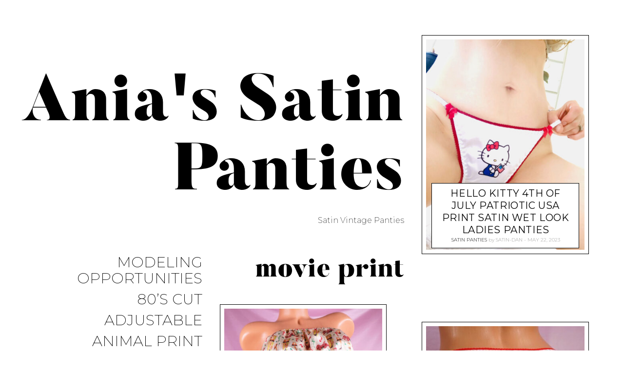

--- FILE ---
content_type: text/html; charset=UTF-8
request_url: https://aniasatinpanties.com/tag/movie-print/
body_size: 22077
content:
<!DOCTYPE html><html lang="en-US"><head><meta charset="UTF-8"><meta name="viewport" content="width=device-width, initial-scale=1"><link rel="stylesheet" media="print" onload="this.onload=null;this.media='all';" id="ao_optimized_gfonts" href="https://fonts.googleapis.com/css?family=Montserrat%3A100%2C100i%2C200%2C200i%2C300%2C300i%2C400%2C400i%2C500%2C500i%2C+600%2C600i%2C700%2C700i%2C800%2C800i%2C900%2C900i&amp;display=swap"><link rel="profile" href="http://gmpg.org/xfn/11"><style media="all">.wpcf7 .screen-reader-response{position:absolute;overflow:hidden;clip:rect(1px,1px,1px,1px);clip-path:inset(50%);height:1px;width:1px;margin:-1px;padding:0;border:0;word-wrap:normal !important}.wpcf7 .hidden-fields-container{display:none}.wpcf7 form .wpcf7-response-output{margin:2em .5em 1em;padding:.2em 1em;border:2px solid #00a0d2}.wpcf7 form.init .wpcf7-response-output,.wpcf7 form.resetting .wpcf7-response-output,.wpcf7 form.submitting .wpcf7-response-output{display:none}.wpcf7 form.sent .wpcf7-response-output{border-color:#46b450}.wpcf7 form.failed .wpcf7-response-output,.wpcf7 form.aborted .wpcf7-response-output{border-color:#dc3232}.wpcf7 form.spam .wpcf7-response-output{border-color:#f56e28}.wpcf7 form.invalid .wpcf7-response-output,.wpcf7 form.unaccepted .wpcf7-response-output,.wpcf7 form.payment-required .wpcf7-response-output{border-color:#ffb900}.wpcf7-form-control-wrap{position:relative}.wpcf7-not-valid-tip{color:#dc3232;font-size:1em;font-weight:400;display:block}.use-floating-validation-tip .wpcf7-not-valid-tip{position:relative;top:-2ex;left:1em;z-index:100;border:1px solid #dc3232;background:#fff;padding:.2em .8em;width:24em}.wpcf7-list-item{display:inline-block;margin:0 0 0 1em}.wpcf7-list-item-label:before,.wpcf7-list-item-label:after{content:" "}.wpcf7-spinner{visibility:hidden;display:inline-block;background-color:#23282d;opacity:.75;width:24px;height:24px;border:none;border-radius:100%;padding:0;margin:0 24px;position:relative}form.submitting .wpcf7-spinner{visibility:visible}.wpcf7-spinner:before{content:'';position:absolute;background-color:#fbfbfc;top:4px;left:4px;width:6px;height:6px;border:none;border-radius:100%;transform-origin:8px 8px;animation-name:spin;animation-duration:1s;animation-timing-function:linear;animation-iteration-count:infinite}@media (prefers-reduced-motion:reduce){.wpcf7-spinner:before{animation-name:blink;animation-duration:2s}}@keyframes spin{from{transform:rotate(0deg)}to{transform:rotate(360deg)}}@keyframes blink{from{opacity:0}50%{opacity:1}to{opacity:0}}.wpcf7 [inert]{opacity:.5}.wpcf7 input[type=file]{cursor:pointer}.wpcf7 input[type=file]:disabled{cursor:default}.wpcf7 .wpcf7-submit:disabled{cursor:not-allowed}.wpcf7 input[type=url],.wpcf7 input[type=email],.wpcf7 input[type=tel]{direction:ltr}.wpcf7-reflection>output{display:list-item;list-style:none}.wpcf7-reflection>output[hidden]{display:none}
.cf:after,.clearfix:after,.nav-menu:after,.widget_authors li:after,.singular .entry-content:after,.attachment .entry-content:after{content:" ";display:table;clear:both}.align-center{text-align:center}.word-wrap,body{-webkit-hyphens:auto;-ms-hyphens:auto;hyphens:auto;word-break:break-word}h1,h2,h3,h4,h5,h6,p,blockquote,figure,ul,ol,dl,dd,th,td,pre,button{margin:0;padding:0;border:0}body{margin:0}img{border:0}button{background:0 0}a,button{color:inherit}a,button{cursor:pointer}main,li{display:block}button{font:inherit}button{-webkit-font-smoothing:inherit}strong{font-weight:700}button{letter-spacing:inherit}a{text-decoration:none}button{overflow:visible}img{max-width:100%}img{height:auto}::-moz-focus-inner{padding:0;border:0}*,*:before,*:after{-webkit-box-sizing:border-box;box-sizing:border-box}html{font-size:100%;line-height:1.625}body{font-family:"Montserrat",sans-serif;font-size:100%;line-height:1.625;font-weight:200;background:#fff;color:#000}body{font-size:18px}@media only screen and (min-width:740px){body{font-size:16px}}p,.mejs-container,.entry-content blockquote,.comment__content blockquote,.entry-content pre,.comment__content pre,.entry-content table,.comment__content table,.pingback .comment__content,.gallery,.tiled-gallery,ul,ol,dl{margin-bottom:28px}b,strong,.bold{font-weight:700}em,i,small,.italic{font-style:italic}.entry-content a,.comment__content a{color:#afafaf}.entry-content a:hover,.entry-content a:focus,.comment__content a:hover,.comment__content a:focus{color:#000}a:hover{text-decoration:underline}.entry-content blockquote,.comment__content blockquote{max-width:440px;padding:33px 14px 0;margin-left:auto;margin-right:auto;font-weight:700;text-transform:uppercase;background:url(//aniasatinpanties.com/wp-content/themes/gema-lite/assets/images/quote.svg) top left no-repeat}.entry-content blockquote>:last-child,.comment__content blockquote>:last-child{margin-bottom:0}pre{white-space:pre;white-space:pre-wrap;word-break:break-all;word-wrap:break-word}.entry-content pre,.comment__content pre{padding:14px 28px;border:1px solid}table{width:100%;table-layout:fixed;border-collapse:collapse}table th{text-align:left}table th,table td{vertical-align:middle}.entry-content table tr,.comment__content table tr,.entry-content table thead,.comment__content table thead,.entry-content table tbody,.comment__content table tbody,.entry-content table tfoot,.comment__content table tfoot{border-bottom:1px solid}.entry-content table tr:last-child,.comment__content table tr:last-child,.entry-content table thead:last-child,.comment__content table thead:last-child,.entry-content table tbody:last-child,.comment__content table tbody:last-child,.entry-content table tfoot:last-child,.comment__content table tfoot:last-child{border-bottom:0}.entry-content table th,.comment__content table th,.entry-content table td,.comment__content table td{padding:.5em}.entry-content table th:first-child,.comment__content table th:first-child,.entry-content table td:first-child,.comment__content table td:first-child{padding-left:0}.entry-content table th:last-child,.comment__content table th:last-child,.entry-content table td:last-child,.comment__content table td:last-child{padding-right:0}h1,.h1{font-size:20px}@media only screen and (min-width:740px){h1,.h1{font-size:32px}}h1,h2,h3,h4,h5,h6,.h1,.h2,.comment-reply-title,.h3,.h4,.h5,.h6{margin-top:25px;margin-bottom:15px;letter-spacing:.029em;-webkit-font-feature-settings:'dlig' 1,'liga' 1,'lnum' 1,'kern' 1;font-feature-settings:'dlig' 1,'liga' 1,'lnum' 1,'kern' 1}h1+h1,h1:first-child,h2+h1,h2:first-child,h3+h1,h3:first-child,h4+h1,h4:first-child,h5+h1,h5:first-child,h6+h1,h6:first-child,h1+h2,h2+h2,h3+h2,h4+h2,h5+h2,h6+h2,h1+h3,h2+h3,h3+h3,h4+h3,h5+h3,h6+h3,h1+h4,h2+h4,h3+h4,h4+h4,h5+h4,h6+h4,h1+h5,h2+h5,h3+h5,h4+h5,h5+h5,h6+h5,h1+h6,h2+h6,h3+h6,h4+h6,h5+h6,h6+h6{margin-top:0}h1,h2,h3,.h1,.h2,.comment-reply-title,.h3{font-weight:400;text-transform:uppercase}h4,h5,h6,.h4,.h5,.h6{font-weight:200}h1,.h1{line-height:1.25}h2,.h2,.comment-reply-title{font-size:20px;line-height:1.25}h3,.h3{font-size:18px;line-height:1.5}h4,.h4{font-size:14px;line-height:1.5}h5,h6,.h5,.h6{font-size:12px}input,select{display:inline-block;padding:9px 20px 11px;background:#fff;max-width:100%}input:not([type=checkbox]):not([type=radio]),textarea,select{border-radius:0;-webkit-appearance:none;-moz-appearance:none}input,textarea,select{border:1px solid #ccc}input[type=submit]:hover,button:hover{cursor:pointer}select{width:100%;padding-right:52px;background:url(//aniasatinpanties.com/wp-content/themes/gema-lite/assets/images/select-arrow.png) no-repeat calc(100% - 10px) center}.rtl select{background-position:10px center}.is--ie select{background:0 0;padding-right:20px}table{width:100%}@media not screen and (min-width:740px){form.contact-form textarea{width:100%}form.contact-form input[type=text],form.contact-form input[type=email]{max-width:none;width:100%}}form.contact-form label,form.contact-form label.radio,form.contact-form label.checkbox{font-weight:300}form.contact-form label span,form.contact-form label.radio span,form.contact-form label.checkbox span{font-weight:100}.wp-caption{max-width:100%}.wp-caption img[class*=wp-image-]{display:block}.wp-caption.wp-caption{margin-bottom:0}.wp-caption-text{font-size:14px;line-height:1.5;color:#787878;text-align:center}.wp-caption-text.wp-caption-text.wp-caption-text,.gallery-caption.gallery-caption.gallery-caption{margin-top:16px;margin-bottom:28px}.aligncenter,.alignnone,.alignleft,.alignright{display:block;margin-bottom:20px}@media only screen and (min-width:480px){.aligncenter,.alignnone,.alignleft,.alignright{margin-top:20px}}.aligncenter .alignleft,.aligncenter .alignright,.alignnone .alignleft,.alignnone .alignright,.alignleft .alignleft,.alignleft .alignright,.alignright .alignleft,.alignright .alignright{float:none;max-width:100%}.alignleft .alignleft,.alignright .alignleft{margin-left:0;margin-right:0}.alignleft .alignright,.alignright .alignright{margin-left:0;margin-right:0}.alignnone .alignleft,.alignnone .alignright,.aligncenter .alignleft,.aligncenter .alignright{margin:0 auto}span.aligncenter img,span.alignnone img{margin:0 auto}.aligncenter,.aligncenter img{margin:0 auto}.alignleft,.alignright{margin-bottom:28px}p+.alignleft,p+.mceTemp .alignleft,p+.alignright,p+.mceTemp .alignright{margin-top:0}.alignleft{float:left;margin-right:18px}.alignright{float:right;margin-left:18px}@media only screen and (min-width:900px){.alignleft{margin-right:28px;margin-left:-120px;max-width:calc(50% + 120px)}.alignright{max-width:50%;float:right;margin-left:28px}}figure{max-width:100%}figure img{display:block}@media not screen and (min-width:1400px){.entry-content figure[style*=width]{width:auto !important}}.site-content{margin:0 auto}@media not screen and (min-width:900px){.site-content{margin-top:60px}}.grid{display:-webkit-box;display:-ms-flexbox;display:flex;-ms-flex-wrap:wrap;flex-wrap:wrap;-webkit-box-align:start;-ms-flex-align:start;align-items:flex-start;-webkit-box-pack:center;-ms-flex-pack:center;justify-content:center;overflow:hidden;margin-right:auto;opacity:0;-webkit-transition:opacity .2s cubic-bezier(.785,.135,.15,.86);transition:opacity .2s cubic-bezier(.785,.135,.15,.86)}.grid .bricklayer-column{-webkit-box-flex:0;-ms-flex:0 0 100%;flex:0 0 100%;max-width:100%}.grid .bricklayer-column-sizer{width:100%;display:none}@media only screen and (min-width:800px){.grid{max-width:1008px;margin:0 auto}.grid .bricklayer-column{max-width:50%;-ms-flex-preferred-size:50%;flex-basis:50%}.grid .bricklayer-column-sizer{width:50%}}@media only screen and (min-width:1200px){.grid{max-width:1494px}.grid .bricklayer-column{max-width:33.33333%;-ms-flex-preferred-size:33.33333%;flex-basis:33.33333%}.grid .bricklayer-column-sizer{width:33.33333%}}@media only screen and (min-width:1650px){.grid{max-width:1980px}.grid .bricklayer-column{max-width:25%;-ms-flex-preferred-size:25%;flex-basis:25%}.grid .bricklayer-column-sizer{width:25%}}@media not screen and (min-width:800px){.grid .bricklayer-column{padding:0 42px}}@media not screen and (min-width:480px){.grid .bricklayer-column{padding:0}}.grid__item{position:relative}@media not screen and (min-width:900px){.grid__item{margin-top:0 !important}}@media only screen and (min-width:800px){.grid{padding-right:36px}.grid>*{padding-left:36px}}@media only screen and (min-width:900px){.grid{padding-right:36px}.grid>*{padding-left:36px}.grid__item{margin-bottom:36px}.grid__item--mb{margin-bottom:72px}.card--portrait,.card--text{padding-left:72px}.bricklayer-column:nth-child(n+3){margin-top:72px}.bricklayer-column:first-child>.card--portrait,.card--portrait:nth-child(odd){padding-right:0;padding-left:36px}.bricklayer-column:last-child>.card--portrait,.card--portrait:nth-child(even){padding-left:0;padding-right:36px}.card--landscape+.card--landscape,.card--portrait+.card--portrait{margin-top:72px}}@media only screen and (min-width:1650px){.grid{padding-right:36px}.grid>*{padding-left:36px}.grid__item{margin-bottom:36px}.grid__item--mb{margin-bottom:72px}.card--portrait,.card--text{padding-left:72px}.bricklayer-column:nth-child(n+3){margin-top:72px}.bricklayer-column:first-child>.card--portrait,.card--portrait:nth-child(odd){padding-right:0;padding-left:36px}.bricklayer-column:last-child>.card--portrait,.card--portrait:nth-child(even){padding-left:0;padding-right:36px}.card--landscape+.card--landscape,.card--portrait+.card--portrait{margin-top:72px}}.media__img{float:left;margin-right:10px}.media__body{overflow:hidden}@media not screen and (min-width:740px){.site-header{padding:0}}@media not screen and (min-width:900px){body .site-header{overflow:hidden}body .site-header .site-branding{text-align:center;margin:24px 48px}body .site-header .site-branding img{margin:0 auto}body .site-header .site-logo{display:inline-block}}@media only screen and (min-width:900px){.header{text-align:right;margin-left:-36px}}.header+.site-branding{margin-top:100px}@media only screen and (min-width:900px){.header+.site-branding{display:none}}.hfeed .site-description-text{margin-bottom:0}@media only screen and (min-width:800px){.header .site-branding{padding-top:144px;width:200%;margin-right:-100%;padding-left:36px;padding-bottom:36px}}.site-branding a{display:block}.site-branding img{display:block}@media only screen and (min-width:900px){body:not(.singular) .site-branding img{margin-left:auto}}@media screen and (min-width:800px) and (max-width:900px){body .site-header{overflow:visible}body:not(.singular) .site-branding.site-branding.site-branding{margin-top:0;padding-top:30px;width:calc(200% + 36px);margin-left:0;padding-left:0}}.site-logo{width:auto;max-width:100%}.archive-title{margin:0;font-family:"Butler",serif;font-size:100px;font-weight:900;text-transform:none;text-align:center;letter-spacing:0}.archive-title span{word-break:keep-all;white-space:nowrap}.archive-title--search{font-size:50px}.archive-title--search .search-query{opacity:.65}.site-title{margin:0;max-width:100%;font-family:'Butler',serif;font-weight:900;font-size:180px;text-transform:none;left:0}@media not screen and (min-width:800px){.site-title{font-size:90px;text-align:center}}@media only screen and (min-width:800px){.site-title{line-height:1.05}}.singular .site-title{line-height:1.15}.site-title span{display:inline-block;word-break:keep-all;-webkit-hyphens:none;-ms-hyphens:none;hyphens:none}.site-title+.site-description-text{margin-top:12px;margin-bottom:20px}@media not screen and (min-width:1400px){.singular .site-description-text{display:none}}.mobile-logo .site-description-text{display:none}.site-title span:empty,.site-description-text:empty{display:none}@media only screen and (min-width:800px){.overlay-toggle{display:none}}.mobile-header-wrapper{display:-webkit-box;display:-ms-flexbox;display:flex;height:60px;border-bottom:1px solid #ddd;position:fixed;top:0;left:0;z-index:100;width:100%;background:#fff;overflow:hidden}.mobile-header-wrapper .mobile-logo .site-branding{margin-left:auto;margin-right:auto;max-width:100%;width:auto;padding-top:0;opacity:0}.mobile-header-wrapper .site-title{margin:0}@media not screen and (min-width:900px){.mobile-header-wrapper .site-title{padding:12px 0}}@media screen and (max-width:782px){.admin-bar .mobile-header-wrapper{position:absolute;top:46px}.admin-bar .mobile-header-wrapper .site-branding{display:none}}.mobile-header-wrapper .site-logo{max-height:40px;width:auto;margin-left:auto;margin-right:auto}.admin-bar .mobile-header-wrapper{top:32px}@media screen and (max-width:782px){.admin-bar .mobile-header-wrapper{top:46px}}@media only screen and (min-width:900px){.mobile-header-wrapper{display:none}}.mobile-header-wrapper>*{-webkit-box-ordinal-group:2;-ms-flex-order:1;order:1}.mobile-header-wrapper .overlay-toggle{-webkit-box-flex:0;-ms-flex:0 0 60px;flex:0 0 60px}.mobile-header-wrapper .menu-toggle{-webkit-box-ordinal-group:1;-ms-flex-order:0;order:0}.mobile-logo{-webkit-box-flex:1;-ms-flex-positive:1;flex-grow:1;overflow:hidden;display:-webkit-box;display:-ms-flexbox;display:flex;-webkit-box-align:center;-ms-flex-align:center;align-items:center}.mobile-logo .site-logo{max-height:40px}.mobile-logo .custom-logo-link{height:60px;padding:10px 0}.mobile-logo .custom-logo-link img{width:auto;height:100%}.mobile-logo .custom-logo-link+.site-title{display:none}@media only screen and (min-width:900px) and (max-width:1239.9px){.singular[class] .site-header,.singular[class] .site-branding{margin-left:-20px}.singular[class] .site-header>*,.singular[class] .site-branding>*{padding-left:20px}.singular[class] .site-branding{-ms-flex-negative:1;flex-shrink:1}.singular[class] .site-branding .site-title{-webkit-box-flex:0;-ms-flex:0 0 auto;flex:0 0 auto;margin-left:auto}.singular[class] .main-navigation{-webkit-box-flex:0;-ms-flex:0 0 auto;flex:0 0 auto}.singular[class] .custom-logo-link{height:60px;padding:10px 0;-ms-flex-negative:0;flex-shrink:0}.singular[class] .custom-logo-link img{width:auto;height:100%}}.main-navigation{font-weight:200;font-size:30px;text-transform:uppercase;top:0}.main-navigation li{padding:0}.main-navigation a:empty{display:none}@media only screen and (min-width:900px){.main-navigation a{display:block}}#demosite-activate-wrap~.main-navigation{top:80px}.admin-bar .main-navigation{top:32px}.admin-bar #demosite-activate-wrap~.main-navigation{top:112px}@media screen and (max-width:782px){.admin-bar .main-navigation{top:46px}.admin-bar #demosite-activate-wrap~.main-navigation{top:126px}}.nav-menu{position:relative;z-index:100;margin-bottom:0}@media only screen and (min-width:900px){.singular .nav-menu{font-size:18px;font-weight:200}.singular .nav-menu>li>a{display:inline-block;padding:.25em 0}.nav-menu li{position:relative}.singular .nav-menu li{display:inline-block}.nav-menu li a{text-decoration:none;-webkit-transition:all .15s linear;transition:all .15s linear;display:inline-block;border-bottom:2px solid transparent}.nav-menu li:hover>ul,.nav-menu li.hover>ul{opacity:1;pointer-events:auto}.nav-menu>li{line-height:1.3}.nav-menu li[class*=children]:after{content:" + "}.singular .nav-menu li[class*=children]:after{padding-right:15px}.hfeed .nav-menu>li[class*=children]:after{position:absolute;top:50%;left:100%;-webkit-transform:translateY(-50%);transform:translateY(-50%);margin-top:-5px;width:30px;text-align:center}.nav-menu ul{position:absolute;top:0;left:calc(100% + 10px);z-index:10;width:230px;padding:0;font-size:16px;text-align:left;background:#fff;border:1px solid #000;border-left-width:7px;opacity:0;pointer-events:none;-webkit-transition:.2s opacity linear;transition:.2s opacity linear}.nav-menu ul:before{content:"";position:absolute;left:-25px;height:100%;width:20px}.nav-menu ul a{display:block;padding:11px 32px}.singular .nav-menu ul li{width:100%}.nav-menu ul li[class*=children]:after{content:"+";position:absolute;top:50%;right:0;-webkit-transform:translateY(-50%);transform:translateY(-50%);padding:0 12px}.nav-menu ul li:hover>a,.nav-menu ul li.hover>a{text-decoration:none;background-color:#000;color:#fff}.nav-menu ul li:hover:after,.nav-menu ul li.hover:after{color:#fff}}@media only screen and (min-width:1240px){body.singular .nav-menu>li>a{position:relative}body.singular .nav-menu>li>a:before{content:"";position:absolute;top:0;left:-110%;bottom:0;z-index:-1;width:110%;background-color:#fff;pointer-events:none}body.singular .nav-menu>li>a:after{content:"";position:absolute;bottom:0;left:0;z-index:-2;-webkit-transform:translateX(-101%);transform:translateX(-101%);width:100%;border-bottom:1px solid #000;-webkit-transition:-webkit-transform .2s ease-in-out;transition:-webkit-transform .2s ease-in-out;transition:transform .2s ease-in-out;transition:transform .2s ease-in-out,-webkit-transform .2s ease-in-out}body.singular .nav-menu>li>a:before,body.singular .nav-menu>li>a:after{pointer-events:none}body.singular .nav-menu>li:hover>a:after,body.singular .nav-menu>li.hover>a:after{-webkit-transform:translateX(0);transform:translateX(0)}}@media only screen and (min-width:900px){body:not(.singular) .nav-menu>li{line-height:1.1}body:not(.singular) .nav-menu>li>a{position:relative;overflow:hidden;padding-bottom:2px}body:not(.singular) .nav-menu>li>a:before{content:"";position:absolute;top:0;right:-110%;bottom:0;z-index:-1;width:110%;background-color:#fff;pointer-events:none}body:not(.singular) .nav-menu>li>a:after{content:"";position:absolute;bottom:0;left:0;z-index:-2;-webkit-transform:translateX(101%);transform:translateX(101%);width:100%;border-bottom:1px solid #000;-webkit-transition:-webkit-transform .2s ease-in-out;transition:-webkit-transform .2s ease-in-out;transition:transform .2s ease-in-out;transition:transform .2s ease-in-out,-webkit-transform .2s ease-in-out}body:not(.singular) .nav-menu>li>a:before,body:not(.singular) .nav-menu>li>a:after{pointer-events:none}body:not(.singular) .nav-menu>li:hover>a:after,body:not(.singular) .nav-menu>li.hover>a:after{-webkit-transform:translateX(0);transform:translateX(0)}.hfeed .nav-menu ul{margin-left:30px}.hfeed .nav-menu ul ul{margin-left:0}}@media only screen and (min-width:900px) and (max-width:1239.9px){.singular .nav-menu{font-size:14px}.singular .nav-menu>li{margin:0 10px;font-weight:400}.singular .nav-menu>li>a{padding:1.25em 0}.singular .nav-menu li:hover>a,.singular .nav-menu li:hover:after,.singular .nav-menu li.hover>a,.singular .nav-menu li.hover:after{font-weight:400}.singular .nav-menu>li>.sub-menu{top:100%;left:0}.singular .nav-menu>li>.sub-menu li{display:block}}@media only screen and (min-width:1240px){.singular .nav-menu li{display:block;float:left;clear:left}}@media not screen and (min-width:900px){.main-navigation{position:fixed;top:0;left:0;z-index:999;width:420px;height:100%;display:-webkit-box;display:-ms-flexbox;display:flex;-ms-flex-wrap:wrap;flex-wrap:wrap;-webkit-box-pack:justify;-ms-flex-pack:justify;justify-content:space-between;padding-top:60px;overflow-y:scroll;overflow-x:hidden;font-size:28px;font-weight:100;text-align:left;background-color:#fff;-webkit-transform:translateX(-100%) translateZ(0);transform:translateX(-100%) translateZ(0);-webkit-transition:all .3s ease-in-out;transition:all .3s ease-in-out;-webkit-overflow-scrolling:touch}.main-navigation li{display:block;position:relative}.main-navigation li.hover>a{color:#fff}.main-navigation li.hover>a:before{content:"";position:absolute;top:0;left:-999px;right:-999px;bottom:0;z-index:-2;display:block;background-color:#000;pointer-events:none}.main-navigation a{padding:18px 30px;display:inline-block;text-decoration:none}.main-navigation li[class*=children]>a{position:relative;display:block}.main-navigation li[class*=children]>a:after{content:"+";position:absolute;top:50%;-webkit-transform:translateY(-50%);transform:translateY(-50%);padding:0 12px}.main-navigation .sub-menu,.main-navigation .children{display:none;padding-left:30px;font-size:20px}.main-navigation .hover>.sub-menu,.main-navigation .hover>.children{display:block}.nav-is-open .main-navigation{-webkit-transform:translateZ(0);transform:translateZ(0)}.nav-menu{padding-left:30px;padding-right:30px}.nav-menu:before{content:"";position:absolute;top:0;left:0;z-index:-1;width:100%;height:100%;border-left:30px solid #fff;border-right:30px solid #fff;pointer-events:none}}@media screen and (max-width:782px){.admin-bar .main-navigation{height:calc(100% - 46px)}}@media not screen and (min-width:480px){.main-navigation{width:300px;font-size:24px}.main-navigation a{padding:12px 30px}.nav-menu{padding:0}.nav-menu:before{content:none}.sub-menu,.children{font-size:16px}}.jetpack-social-navigation.jetpack-social-navigation ul{display:-webkit-box;display:-ms-flexbox;display:flex;margin:0;padding:0}@media only screen and (min-width:900px){.jetpack-social-navigation.jetpack-social-navigation ul{-webkit-box-pack:end;-ms-flex-pack:end;justify-content:flex-end}.singular .jetpack-social-navigation.jetpack-social-navigation ul,.jetpack-social-navigation.jetpack-social-navigation .singular ul{-webkit-box-pack:start;-ms-flex-pack:start;justify-content:flex-start}}.jetpack-social-navigation.jetpack-social-navigation ul .menu-item{line-height:1 !important;white-space:nowrap;vertical-align:top}.jetpack-social-navigation.jetpack-social-navigation ul a{width:auto;height:auto;padding:12px;font-size:24px;-webkit-transition:color .15s ease-in-out;transition:color .15s ease-in-out}.jetpack-social-navigation.jetpack-social-navigation ul a:hover{text-decoration:none}@media only screen and (min-width:900px){.jetpack-social-navigation.jetpack-social-navigation ul a{padding:6px;font-size:16px}.jetpack-social-navigation.jetpack-social-navigation ul a:hover{color:#afafaf}}.is--ie .jetpack-social-navigation.jetpack-social-navigation ul a,.jetpack-social-navigation.jetpack-social-navigation .is--ie ul a,.is--ie-le10 .jetpack-social-navigation.jetpack-social-navigation ul a,.jetpack-social-navigation.jetpack-social-navigation .is--ie-le10 ul a{color:transparent;visibility:visible}.jetpack-social-navigation.jetpack-social-navigation ul a:before{display:block}.is--ie .jetpack-social-navigation.jetpack-social-navigation ul a:before,.jetpack-social-navigation.jetpack-social-navigation .is--ie ul a:before,.is--ie-le10 .jetpack-social-navigation.jetpack-social-navigation ul a:before,.jetpack-social-navigation.jetpack-social-navigation .is--ie-le10 ul a:before{color:#000}.jetpack-social-navigation.jetpack-social-navigation{padding-left:18px}@media not screen and (min-width:900px){.jetpack-social-navigation.jetpack-social-navigation{-ms-flex-item-align:end;align-self:flex-end;margin-bottom:18px}}@media only screen and (min-width:480px) and (max-width:899.9px){.jetpack-social-navigation.jetpack-social-navigation{padding-left:50px}}@media only screen and (min-width:900px){.jetpack-social-navigation.jetpack-social-navigation{padding-left:0;margin-bottom:0;margin-left:-6px}}@media only screen and (min-width:900px) and (max-width:1239.9px){.singular .jetpack-social-navigation.jetpack-social-navigation{margin-left:22px}}@media only screen and (min-width:1400px){.singular .jetpack-social-navigation.jetpack-social-navigation{margin-top:8px}}.site-footer{display:-webkit-box;display:-ms-flexbox;display:flex;-webkit-box-orient:vertical;-webkit-box-direction:normal;-ms-flex-direction:column;flex-direction:column;-webkit-box-align:center;-ms-flex-align:center;align-items:center;padding:30px;font-size:14px}@media only screen and (min-width:900px){.site-footer{-webkit-box-orient:horizontal;-webkit-box-direction:normal;-ms-flex-direction:row;flex-direction:row;padding:40px;margin-top:80px}.site-footer>*{-ms-flex-preferred-size:50%;flex-basis:50%}}.infinite-scroll.neverending .site-footer{display:none}.infinite-scroll.neverending.infinity-end .site-footer{display:-webkit-box;display:-ms-flexbox;display:flex}@media not screen and (min-width:900px){.site-info{text-align:center;margin-bottom:20px}}.site-info a{font-weight:400}.footer-menu{text-transform:uppercase}.footer-menu,.footer-menu ul{margin-bottom:0}@media not screen and (min-width:900px){.footer-menu,.footer-menu ul{text-align:center}}@media only screen and (min-width:900px){.footer-menu{text-align:right}}.footer-menu li{display:inline-block}.footer-menu a{font-weight:300;display:inline-block;padding:.5em 1em}@media only screen and (min-width:480px){.card__hover:hover .card__wrap{-webkit-transform:translate(-8px,-8px);transform:translate(-8px,-8px)}.card__hover:hover .card__shadow:after{-webkit-transform:none;transform:none}.card__hover .card-title-wrap{-webkit-transform:translate(0,calc(-50% - 12px));transform:translate(0,calc(-50% - 12px))}.card--text .card__hover .card__meta{-webkit-transform:translateY(-20%);transform:translateY(-20%)}.card__hover .card__meta{margin-top:0 !important}.card__wrap,.card__shadow:after{-webkit-transition:-webkit-transform .25s cubic-bezier(.785,.135,.15,.86);transition:-webkit-transform .25s cubic-bezier(.785,.135,.15,.86);transition:transform .25s cubic-bezier(.785,.135,.15,.86);transition:transform .25s cubic-bezier(.785,.135,.15,.86),-webkit-transform .25s cubic-bezier(.785,.135,.15,.86)}.card__meta{opacity:1;-webkit-transition:all .25s cubic-bezier(.785,.135,.15,.86);transition:all .25s cubic-bezier(.785,.135,.15,.86)}.card--image .card__meta{margin-top:-1.625em}.card--text .card__meta{position:absolute;left:30px;right:30px;bottom:calc(100% - 60px);display:block;padding-bottom:5px;background-color:#fff}.sticky.card--text .card__meta{background-color:#000}}@media not screen and (min-width:900px){.card{margin:0 auto 20px;max-width:470px}}@media not screen and (min-width:800px){.card{margin-bottom:56px;max-width:none}}.card a:hover{text-decoration:none}@media not screen and (min-width:480px){.card--text{padding:0 28px}}.card.format-audio h2{margin-bottom:0;-webkit-box-flex:1;-ms-flex-positive:1;flex-grow:1}.card.format-audio .card__audio{display:-webkit-box;display:-ms-flexbox;display:flex;-webkit-box-align:center;-ms-flex-align:center;align-items:center}.card.format-audio .card__audio .mejs-container{-webkit-box-flex:0;-ms-flex:0 0 22px;flex:0 0 22px;padding-right:20px}.card.format-audio .mejs-controls .mejs-button button{width:22px;height:22px;background-image:url(//aniasatinpanties.com/wp-content/themes/gema-lite/assets/images/play-pause.svg);margin:0}.card.format-audio .mejs-controls .mejs-pause button{background-position:0 -22px}.card.format-audio .mejs-container,.card.format-audio .mejs-mediaelement,.card.format-audio .mejs-controls,.card.format-audio .mejs-controls .mejs-button div,.card.format-audio .mejs-controls .mejs-button button{position:static}.card.format-audio .mejs-controls div{width:auto;height:auto}.card.format-audio .mejs-controls .mejs-playpause-button{position:relative;z-index:100}.card.format-audio .mejs-controls .mejs-playpause-button button{outline:0}.card.format-audio .mejs-time-rail{position:absolute;top:0;right:0;bottom:0;left:0;width:auto !important;height:auto !important;margin:0 !important;padding:0 !important;border:0 !important}.card.format-audio.card--text .mejs-time-rail{top:8px;right:8px;bottom:8px;left:8px}.card.format-audio .mejs-controls,.card.format-audio .mejs-container{height:auto !important;margin:0 !important;background:0 0 !important}.card.format-audio .mejs-time-slider,.card.format-audio .mejs-time-loaded{width:100% !important;height:100% !important;margin:0 !important;background:0 0 !important}.card.format-audio .mejs-time-current{height:100% !important;background:rgba(0,0,0,.1) !important}.card.format-audio .mejs-currenttime-container,.card.format-audio .mejs-duration-container,.card.format-audio .mejs-volume-button,.card.format-audio .mejs-horizontal-volume-slider{display:none !important}.card.format-audio .mejs-controls{padding:0 !important}.card__wrap{position:relative;display:block}.card-title-wrap{-webkit-transition:-webkit-transform .25s cubic-bezier(.785,.135,.15,.86);transition:-webkit-transform .25s cubic-bezier(.785,.135,.15,.86);transition:transform .25s cubic-bezier(.785,.135,.15,.86);transition:transform .25s cubic-bezier(.785,.135,.15,.86),-webkit-transform .25s cubic-bezier(.785,.135,.15,.86);position:absolute;bottom:0;left:0;z-index:20;width:100%}@media only screen and (min-width:480px){.card__shadow{position:relative}.card__shadow:after{content:"";position:absolute;top:8px;right:-8px;bottom:-8px;left:8px;background:currentColor;display:block;z-index:-1}.card--text .card__shadow:after{right:0;bottom:0}.card--image .card__shadow:after{-webkit-transform:translate(-8px,-8px);transform:translate(-8px,-8px)}}.card--text{position:relative;text-align:center;line-height:1.4}.card--text h2{margin-top:0}.card--text .btn,.card--text .search-submit,.card--text div#infinite-handle span button,div#infinite-handle span .card--text button,.card--text .more-link{margin-top:-4px;margin-bottom:-4px;padding-left:46px;padding-right:46px;font-weight:400}.card--text .card__wrap{padding:45px 28px;position:relative;background:#fff}@media only screen and (min-width:740px){.card--text .card__wrap{padding:60px 56px}}.card--text .card__wrap:before,.card--text .card__wrap:after{content:"";display:block;position:absolute;width:100%;height:100%;width:calc(100% - 8px);height:calc(100% - 8px);border:1px solid currentColor;pointer-events:none}.card--text .card__wrap:after{top:0;left:0}.card--text .card__wrap:before{top:8px;left:8px}.card.format-image .card__image figure{margin:0}.card.format-image .card__image .wp-caption-text{display:none}.sticky.card--text .card__wrap{z-index:2;color:#fff;background:0 0}.sticky.card--text .card__wrap>*:not(.card__meta){position:relative}.sticky.card--text .card__wrap>*{z-index:1}.sticky.card--text .card__wrap:before{background-color:#fff}.sticky.card--text .card__wrap:after{background-color:#000}.sticky.card--text .btn,.sticky.card--text .search-submit,.sticky.card--text div#infinite-handle span button,div#infinite-handle span .sticky.card--text button,.sticky.card--text .more-link{border:1px solid #fff}.sticky.card--text .cat-links,.sticky.card--text .byline .author,.sticky.card--text .post-edit-link{color:#fff}.sticky.card--text .card__meta{z-index:10}.sticky.card--text .card__shadow:after{z-index:1}.card.format-quote p:last-child{margin-bottom:0}.sticky.format-quote .content-quote:before{background-color:#000}.sticky.format-quote .content-quote:after{border-color:#fff}.card__title{display:inline-block;margin:0 20px;padding:8px 15px;padding-right:14px;position:relative;border:1px solid #000;background-color:#fff}.sticky .card__title{-webkit-box-shadow:0 0 0 8px #fff,0 0 0 9px #000;box-shadow:0 0 0 8px #fff,0 0 0 9px #000}.card__meta{position:relative;line-height:1.625}.card__title h2{margin:0;font-size:20px;text-align:center}.card__image{display:block;position:relative}.card__image .mejs-container{margin-bottom:0}@media only screen and (min-width:480px){.card__image{padding:8px;border:1px solid currentColor;background:#fff}}.card__image img{width:100%;display:block;margin:0 auto}.card__image .gallery{margin-bottom:-10px}.card__image .jetpack-video-wrapper,.card__image .tiled-gallery{margin-bottom:0}.card__image iframe{display:block;max-width:100%;height:auto}@media only screen and (min-width:480px){.card--audio-embed .card__hover:hover .card-title-wrap,.card.format-video .card__hover:hover .card-title-wrap,.card.format-gallery .card__hover:hover .card-title-wrap{-webkit-transform:translate(0,50%);transform:translate(0,50%)}}.card.format-gallery .slideshow-window{margin:0;background:0 0;border:0;border-radius:0}.card.format-link h2{margin-bottom:0}.card.format-link svg{display:inline-block;width:13px;height:13px;line-height:1.25;margin-left:.5em}.card__thumb{z-index:10;-webkit-transition:opacity .3s ease-out;transition:opacity .3s ease-out}.card.is-loaded .card__thumb{opacity:0}.card-title-wrap{text-align:center;line-height:0}.card .card__mask{-webkit-transition:opacity .6s cubic-bezier(.25,.46,.45,.94),-webkit-transform .4s cubic-bezier(.25,.46,.45,.94);transition:opacity .6s cubic-bezier(.25,.46,.45,.94),-webkit-transform .4s cubic-bezier(.25,.46,.45,.94);transition:transform .4s cubic-bezier(.25,.46,.45,.94),opacity .6s cubic-bezier(.25,.46,.45,.94);transition:transform .4s cubic-bezier(.25,.46,.45,.94),opacity .6s cubic-bezier(.25,.46,.45,.94),-webkit-transform .4s cubic-bezier(.25,.46,.45,.94);-webkit-backface-visibility:hidden;backface-visibility:hidden;will-change:transform,opacity}.card:not(.is-visible) .card__mask{opacity:0}.card.ajax-loaded .card__mask{overflow:hidden;-webkit-transition:opacity .6s cubic-bezier(.25,.46,.45,.94),-webkit-transform .4s cubic-bezier(.25,.46,.45,.94);transition:opacity .6s cubic-bezier(.25,.46,.45,.94),-webkit-transform .4s cubic-bezier(.25,.46,.45,.94);transition:transform .4s cubic-bezier(.25,.46,.45,.94),opacity .6s cubic-bezier(.25,.46,.45,.94);transition:transform .4s cubic-bezier(.25,.46,.45,.94),opacity .6s cubic-bezier(.25,.46,.45,.94),-webkit-transform .4s cubic-bezier(.25,.46,.45,.94);will-change:transform;-webkit-backface-visibility:hidden;backface-visibility:hidden}.card.ajax-loaded .card__hover{-webkit-transition:all .4s cubic-bezier(.25,.46,.45,.94);transition:all .4s cubic-bezier(.25,.46,.45,.94);will-change:transform;-webkit-backface-visibility:hidden;backface-visibility:hidden}.card.ajax-loaded:not(.is-visible) .card__mask{-webkit-transform:translateY(-90%);transform:translateY(-90%);opacity:0}.card.ajax-loaded:not(.is-visible) .card__hover{-webkit-transform:translateY(100%);transform:translateY(100%)}.card__image-wrap{position:relative}.card__image-wrap img{position:absolute;top:0;left:0;width:100%;height:100%;-o-object-fit:cover;object-fit:cover}input[type=submit],.btn,.search-submit,div#infinite-handle span button,div#infinite-handle span button:hover,.more-link{display:inline-block;padding:12px 32px 12px;border:0;color:#fff;background:#000;text-align:center;text-transform:uppercase}.comment__links,.comment-reply-title small,.edit-link{font-size:12px;font-weight:200;font-style:normal;line-height:2;color:#7e7e7e;text-transform:uppercase}.intro{font-size:18px;line-height:1.5;font-weight:400;margin-bottom:30px}.search-form{display:-webkit-box;display:-ms-flexbox;display:flex}.search-form>label{-webkit-box-flex:1;-ms-flex-positive:1;flex-grow:1}.search-submit{font-size:12px;margin:0}input[type=submit].search-submit{padding-left:10px;padding-right:10px}.search-field{height:40px;width:100%}.widget .search-form>label{-webkit-box-flex:0;-ms-flex:0 1 auto;flex:0 1 auto;display:block}.widget .search-form .search-submit{-webkit-box-flex:1;-ms-flex:1 0 auto;flex:1 0 auto}.comments-area{margin-top:50px}@media only screen and (min-width:900px){.comments-area{padding-right:400px}}.comment,.pingback{position:relative;padding:0;font-size:14px}.pingback{padding:20px 0 0 76px}.pingback p{margin-bottom:0}.comment .children{margin-bottom:0}.comment:first-child .children{padding-bottom:0}.comment__article{padding-bottom:28px}.comment__article:after{content:" ";display:table;clear:left}.comment__author{font-size:16px;font-weight:300}.comment-list:not(.comments-have-avatars) .bypostauthor .comment__author{padding:3px 8px;margin-right:6px;background-color:#000;color:#fff}.comment-reply-title small{display:block}.comment__links{float:right;margin:0 -5px}.comment__links>a{padding:0 5px}.comment .children{position:relative}@media only screen and (min-width:900px){.comment.depth-1>.children{padding-left:62px}.comment.depth-2>.children{padding-left:62px}.comment.depth-3>.children{padding-left:62px}.comment.depth-4>.children{padding-left:62px}}@media only screen and (min-width:740px){.comment-list:not(.comments-have-avatars) .comment.depth-1>.children{padding-left:25px}.comment-list:not(.comments-have-avatars) .comment.depth-2>.children{padding-left:25px}.comment-list:not(.comments-have-avatars) .comment.depth-3>.children{padding-left:25px}.comment-list:not(.comments-have-avatars) .comment.depth-4>.children{padding-left:25px}}@media not screen and (min-width:740px){.comment-list:not(.comments-have-avatars) .comment.depth-1>.children{padding-left:25px}}.comment__avatar{position:relative;z-index:1;background-color:#fff}.comment__avatar img{width:66px;height:66px;display:block;padding:6px;border:1px solid #000}.comments-have-avatars .bypostauthor>.comment__article .comment__avatar{position:relative;left:-4px;padding:3px;background-color:#fff;border:1px solid #000}.comments-have-avatars .bypostauthor>.comment__article .comment__avatar img{padding:3px}.comment__time{color:#7e7e7e}@media not screen and (min-width:600px){.comment__time{display:none}}.comment__content{line-height:1.71429}.comment__content>:last-child{margin-bottom:0}.comment-navigation{margin:28px 0}.comment__alert{text-align:right;font-weight:900;border-top:1px solid #ddd}.comment:before,.comment__article:before,.comment .children:before,.comment .children:after,.comment-list .comment-respond:before,.comments-area:before{content:"";display:block;background:#000;pointer-events:none}.comment__article{position:relative}.comments-area:before{width:350px;max-width:100%;height:1px}.comments-area:before{margin:0 auto 50px;background:#979797}.comments-have-avatars .comment:before,.comment-list .comment-respond:before{position:absolute;width:1px;top:66px;left:32px;bottom:0}.comment-list:not(.comments-have-avatars) .comment>.children .media__body{position:relative;overflow:visible}.comment-list:not(.comments-have-avatars) .comment>.children .media__body:before{content:"";position:absolute;top:0;left:-25px;height:100%;width:1px;background-color:#000}.comment-list:not(.comments-have-avatars) .comment-respond{position:relative}.comment-list:not(.comments-have-avatars) .comment-respond:before{top:0;left:-76px;bottom:28px}.comments-have-avatars .comment__article:before{position:absolute;top:66px;left:32px;bottom:0;width:1px}.comment:last-child:before,.comment:not(.parent):last-child .comment__article:before,.comment:not(.parent):last-child .comment-respond:before{display:none}.comments-have-avatars .comment .children:before{position:absolute;width:30px;height:1px;top:32px;left:32px}.comments-have-avatars .comment .children:after{position:absolute;top:0;left:32px;width:1px;height:32px}.pingback:before{position:absolute;width:1px;top:0;left:32px;bottom:0;content:"";display:block;background:#000;pointer-events:none}.comment-respond{padding-top:10px}.comment-list .comment-respond{margin-left:76px;padding-top:0;padding-bottom:28px}.comment-respond:not(.js) .comment-form{display:-webkit-box;display:-ms-flexbox;display:flex;-ms-flex-wrap:wrap;flex-wrap:wrap;-webkit-box-pack:justify;-ms-flex-pack:justify;justify-content:space-between;margin-left:-6px;margin-right:-6px}.comment-respond:not(.js) .comment-form>*{margin-left:6px;margin-right:6px}.comment-respond:not(.js) .comment-form input[type=text],.comment-respond:not(.js) .comment-form input[type=email],.comment-respond:not(.js) .comment-form input[type=url],.comment-respond:not(.js) .comment-form textarea{font-family:inherit;border:1px solid #e0e0e0;font-size:14px;line-height:1.5;color:#7e7e7e;font-weight:200}.comment-respond:not(.js) .comment-form input[type=text],.comment-respond:not(.js) .comment-form input[type=email],.comment-respond:not(.js) .comment-form input[type=url]{width:100%;padding:6px 20px}.comment-respond:not(.js) .comment-form textarea{display:block;padding:10px 20px}.comment-respond:not(.js) .comment-form .comment-subscription-form input[type=checkbox]{margin-right:0;margin-top:0;vertical-align:middle}.comment-respond:not(.js) .comment-form .comment-subscription-form p{margin-bottom:15px;font-size:15px}.comment-respond:not(.js) .comment-form input[type=checkbox]{margin-right:1em}.comment-form-author,.comment-form-email,.comment-form-url{-webkit-box-ordinal-group:-1;-ms-flex-order:-2;order:-2;-ms-flex-preferred-size:150px;flex-basis:150px;-ms-flex-negative:0;flex-shrink:0;-webkit-box-flex:1;-ms-flex-positive:1;flex-grow:1}.comment-form-author label,.comment-form-email label,.comment-form-url label{display:none}.comment-form-comment,.form-allowed-tags{-webkit-box-ordinal-group:0;-ms-flex-order:-1;order:-1;-ms-flex-preferred-size:100%;flex-basis:100%}.comment-form-comment textarea{display:block;width:100%}.form-submit{-webkit-box-ordinal-group:5;-ms-flex-order:4;order:4;margin-left:auto;margin-bottom:0}.form-submit input[type=submit]{font-size:16px;line-height:1.25;font-weight:200;letter-spacing:.05em}.widget-area .gallery.gallery,.widget-area .tiled-gallery.tiled-gallery{margin-left:0 !important;margin-right:0 !important}.gallery.gallery+*,.tiled-gallery.tiled-gallery+*{margin-top:-5px}.gallery.gallery{display:-webkit-box;display:-ms-flexbox;display:flex;-webkit-box-orient:horizontal;-webkit-box-direction:normal;-ms-flex-flow:row wrap;flex-flow:row wrap;-webkit-box-pack:justify;-ms-flex-pack:justify;justify-content:space-between}.gallery.gallery>*{min-width:0}.gallery-item.gallery-item{margin-bottom:5px;text-align:center}@media only screen and (min-width:900px){.gallery-item.gallery-item{margin-bottom:10px}}.gallery-item.gallery-item a{display:block}.widget-area .gallery-item.gallery-item{margin-bottom:5px}.gallery-icon img{margin:0 auto;display:block}.gallery-caption{margin-left:0 !important}.gallery-columns-1 .gallery-item{-ms-flex-preferred-size:calc(100% - 5px);flex-basis:calc(100% - 5px)}.gallery-columns-2 .gallery-item{-ms-flex-preferred-size:calc(50% - 5px);flex-basis:calc(50% - 5px)}.gallery-columns-3 .gallery-item{-ms-flex-preferred-size:calc(33.33333% - 5px);flex-basis:calc(33.33333% - 5px)}.gallery-columns-4 .gallery-item{-ms-flex-preferred-size:calc(25% - 5px);flex-basis:calc(25% - 5px)}.gallery-columns-5 .gallery-item{-ms-flex-preferred-size:calc(20% - 5px);flex-basis:calc(20% - 5px)}.gallery-columns-6 .gallery-item{-ms-flex-preferred-size:calc(16.66667% - 5px);flex-basis:calc(16.66667% - 5px)}.gallery-columns-7 .gallery-item{-ms-flex-preferred-size:calc(14.28571% - 5px);flex-basis:calc(14.28571% - 5px)}.gallery-columns-8 .gallery-item{-ms-flex-preferred-size:calc(12.5% - 5px);flex-basis:calc(12.5% - 5px)}.gallery-columns-9 .gallery-item{-ms-flex-preferred-size:calc(11.11111% - 5px);flex-basis:calc(11.11111% - 5px)}.entry-content dl,.comment__content dl{display:-webkit-box;display:-ms-flexbox;display:flex;-ms-flex-wrap:wrap;flex-wrap:wrap}.entry-content dl dt,.comment__content dl dt,.entry-content dl dd,.comment__content dl dd{padding:.5em 0;border-bottom:1px dashed rgba(0,0,0,.1)}.entry-content dl dt:last-of-type,.comment__content dl dt:last-of-type,.entry-content dl dd:last-of-type,.comment__content dl dd:last-of-type{border-bottom:0}.entry-content dl dt,.comment__content dl dt{font-weight:700;-ms-flex-preferred-size:33%;flex-basis:33%}.entry-content dl dd,.comment__content dl dd{-ms-flex-preferred-size:66%;flex-basis:66%}.entry-content ul ul,.comment__content ul ul,.entry-content ul ol,.comment__content ul ol,.entry-content ol ul,.comment__content ol ul,.entry-content ol ol,.comment__content ol ol{list-style:initial;margin:.5em 0 -.5em;padding-left:2em}.entry-content ul li,.comment__content ul li,.entry-content ol li,.comment__content ol li{position:relative;padding:.5em 0}@media not screen and (min-width:740px){.entry-content ul li,.comment__content ul li,.entry-content ol li,.comment__content ol li{padding-left:0;margin-left:0}}.entry-content ul li:last-child,.comment__content ul li:last-child,.entry-content ol li:last-child,.comment__content ol li:last-child{border-bottom:0}.entry-content ul li:before,.comment__content ul li:before,.entry-content ol li:before,.comment__content ol li:before{color:#000}.entry-content ul,.comment__content ul{padding-left:15px}.entry-content ul>li:before,.comment__content ul>li:before{position:absolute;left:-15px;content:'-';font-size:.85em}.entry-content ul ol,.comment__content ul ol{counter-reset:inside-ul-item}.entry-content ul ol>li,.comment__content ul .entry-content ol>li,.entry-content ul .comment__content ol>li,.comment__content ul ol>li{counter-increment:inside-ul-item}.entry-content ul ol>li:before,.comment__content ul .entry-content ol>li:before,.entry-content ul .comment__content ol>li:before,.comment__content ul ol>li:before{display:inline-block;padding-right:1em;font-weight:700;content:counters(inside-ul-item,".") "."}.entry-content ol,.comment__content ol{counter-reset:list-item}.entry-content ol>li,.comment__content ol>li{counter-increment:list-item}.entry-content ol>li:before,.comment__content ol>li:before{display:inline-block;padding-right:1em;font-weight:700;content:counters(list-item,".") "."}.format-quote .card__meta{z-index:11}.content-quote{text-transform:uppercase;padding:60px 0 18px;text-align:center;position:relative;font-size:20px;line-height:1.2;font-weight:400}.content-quote:before{content:"\201C";position:absolute;top:-10px;left:50%;z-index:10;-webkit-transform:translateX(-50%);transform:translateX(-50%);display:block;padding:0 20px;height:60px;font-family:"Montserrat",sans-serif;font-size:170px;line-height:1;font-weight:100;background:#fff}.content-quote:after{content:"";position:absolute;top:26px;left:50%;-webkit-transform:translateX(-50%);transform:translateX(-50%);width:55%;border-top:2px solid #000}.content-quote cite{display:block;font-style:normal;font-size:16px;margin-top:32px}.tags{text-align:center;display:-webkit-box;display:-ms-flexbox;display:flex;-ms-flex-wrap:wrap;flex-wrap:wrap;-ms-flex-pack:distribute;justify-content:space-around;margin-top:40px;margin-bottom:50px}.tags a{display:inline-block;font-size:12px;font-weight:200;color:#c3c3c3;text-transform:uppercase;padding:.5em}.tags a:before{content:"#"}.tags:after{margin-top:50px;background-color:#979797}.post-navigation{clear:both}.posts-navigation .nav-links{-webkit-box-pack:center;-ms-flex-pack:center;justify-content:center}.nav-links{display:-webkit-box;display:-ms-flexbox;display:flex;-webkit-box-pack:justify;-ms-flex-pack:justify;justify-content:space-between;-webkit-box-align:center;-ms-flex-align:center;align-items:center;-webkit-box-orient:vertical;-webkit-box-direction:normal;-ms-flex-direction:column;flex-direction:column;font-size:16px;line-height:1.3;font-weight:400;text-transform:uppercase}@media only screen and (min-width:740px){.nav-links{-webkit-box-orient:horizontal;-webkit-box-direction:normal;-ms-flex-direction:row;flex-direction:row;margin-bottom:28px}}.nav-links a:hover{color:#000}.nav-previous,.nav-next{position:relative;padding:10px 20px}@media not screen and (min-width:740px){.nav-previous,.nav-next{width:100%;text-align:center}}@media only screen and (min-width:740px){.nav-previous,.nav-next{-ms-flex-preferred-size:50%;flex-basis:50%}}@media not screen and (min-width:740px){.nav-previous{margin-bottom:14px}}.nav-previous:before,.nav-next:after{content:"";border:0 solid transparent;border-width:5px 10px;display:block;position:absolute;top:50%;margin-top:-5px}@media only screen and (min-width:740px){.nav-next{margin-left:auto;text-align:right}}.nav-previous:before{border-left:0;border-right-color:currentColor;left:0}.nav-next:after{border-right:0;border-left-color:currentColor;right:0}.archive-navigation{margin:40px 0}.archive-navigation .nav-links{-webkit-box-pack:center;-ms-flex-pack:center;justify-content:center;-webkit-box-align:center;-ms-flex-align:center;align-items:center;-webkit-box-orient:horizontal;-webkit-box-direction:normal;-ms-flex-direction:row;flex-direction:row;-ms-flex-wrap:wrap;flex-wrap:wrap}@media not screen and (min-width:900px){.archive-navigation .nav-links{font-size:14px}}.archive-navigation a,.archive-navigation span{margin:10px 14px;padding:6px 12px;border:1px solid transparent}@media not screen and (min-width:900px){.archive-navigation a,.archive-navigation span{margin:5px 2px}}.archive-navigation .current{border:1px solid currentColor;font-size:20px}@media not screen and (min-width:900px){.archive-navigation .current{margin-left:15px;margin-right:15px;font-size:17px}}.archive-navigation span.page-numbers.current,.archive-navigation a:hover{color:currentColor}.archive-navigation .page-numbers.next:before,.archive-navigation .page-numbers.next:after,.archive-navigation .page-numbers.prev:before,.archive-navigation .page-numbers.prev:after{content:"";position:relative;top:-1px;display:inline-block;width:0;height:0;margin:0 5px;border:5px solid transparent;pointer-events:none}.archive-navigation .page-numbers.next:hover,.archive-navigation .page-numbers.prev:hover{font-size:16px}.archive-navigation .page-numbers.prev:before{border-right:10px solid currentColor}.archive-navigation .page-numbers.next:after{border-left:10px solid currentColor}.widget-area{top:0}#demosite-activate-wrap~.widget-area{top:80px}.admin-bar .widget-area{top:32px}.admin-bar #demosite-activate-wrap~.widget-area{top:112px}@media screen and (max-width:782px){.admin-bar .widget-area{top:46px}.admin-bar #demosite-activate-wrap~.widget-area{top:126px}}@media not screen and (min-width:900px){.widget-area{position:fixed;right:0;top:0;z-index:1100;width:420px;max-width:100%;height:100%;padding:60px;overflow-y:scroll;background-color:#fff;-webkit-transform:translateX(100%) translateZ(0);transform:translateX(100%) translateZ(0);-webkit-transition:all .3s ease-in-out;transition:all .3s ease-in-out;-webkit-overflow-scrolling:touch}.sidebar-is-open .widget-area{-webkit-transform:translateZ(0);transform:translateZ(0)}}@media not screen and (min-width:740px){.widget-area{width:300px;padding:60px 40px}}@media only screen and (min-width:900px){.widget-area>*+*{margin-top:60px}}.widget{font-size:14px}.widget>ul,.widget>ol{margin-bottom:0}.widget>ul>li,.widget>ol>li{padding:12px 0}.widget>p:last-child{margin-bottom:0}.widget ul ul{padding-left:12px}.widget .children{margin-bottom:0}@media only screen and (min-width:900px){.widget{border:1px solid #000;padding:45px 40px 35px;position:relative;background:#fff;margin-right:8px}.widget:before{content:"";display:block;width:100%;height:100%;position:absolute;top:8px;left:8px;z-index:-1;background:#000}}@media not screen and (min-width:900px){.widget{border:1px solid #000;margin:50px 0;padding:50px 40px}.widget:first-of-type{margin-top:0}.widget:last-of-type{margin-bottom:0}}@media not screen and (min-width:740px){.widget{margin:0;padding:0;border:0}.widget:before{content:"";display:block;border-top:2px solid #d9d9d9;margin:20px 0}.widget:last-child:after{display:none}}.widget__title{text-align:center;margin-bottom:7px}.widget_recent_entries>ul>li,.widget_recent_comments>ul>li{position:relative}.widget_recent_entries>ul>li+li:before,.widget_recent_comments>ul>li+li:before{content:"";position:absolute;top:0;left:0;display:block;height:0;width:100%;border-bottom:1px solid #f2f2f2}.widget_recent_entries a,.widget_recent_comments a{line-height:1.2;text-transform:uppercase;font-weight:400}.widget_recent_entries a,.widget_recent_comments a:last-of-type{display:block}.widget_recent_comments .comment-author-link a{font-weight:inherit}.widget_recent_comments li>a:last-child{display:block !important}.widget_recent_entries .post-date{display:block;font-size:12px}.widget_categories li{font-weight:300}.widget_categories a{font-weight:200}.widget_archive select{display:block;width:100%}.widget_pages>ul{margin-bottom:0}.widget_calendar caption{margin-bottom:20px}.widget_calendar td#next{text-align:right}.widget_authors ul{margin-bottom:0}.widget_authors>ul>li{margin-bottom:10px;border-bottom:1px solid #f2f2f2}.widget_authors>ul>li:last-child{border-bottom:0}.widget_authors>ul>li strong{display:block;margin-top:5px}.widget_authors>ul>li ul{clear:left;padding-left:0}.widget_authors>ul>li ul a{font-size:12px;font-weight:300;text-transform:uppercase}.widget_authors .avatar-128,.widget_authors .avatar-96{display:block;margin:0 auto}.widget_authors .avatar+strong{display:block;text-align:center;text-transform:uppercase}.widget_authors .avatar-128+strong,.widget_authors .avatar-96+strong,.widget_authors .avatar-48+strong{font-size:20px}.widget_authors .avatar-48,.widget_authors .avatar-32,.widget_authors .avatar-16{float:left;margin-right:10px;margin-bottom:10px}.widget_authors .avatar-48+strong,.widget_authors .avatar-32+strong,.widget_authors .avatar-16+strong{display:inline}.widget_recent_comments tr{border-bottom:1px solid #ddd}.widget_recent_comments tr td{padding-top:15px;padding-bottom:15px}.widget_recent_comments tr:last-child{border-bottom:none}.widget_recent_comments .recentcommentstextend{font-size:12px;color:#afafaf}.widget_recent_comments .recentcommentstextend a{color:#000}.widget_recent_comments .recentcommentstextend a:not(:last-of-type){font-size:12px;font-weight:400;text-transform:none}.widget_recent_comments a:last-of-type{font-size:14px}.milestone-widget .milestone-content{margin-top:15px}.milestone-widget .milestone-header{background-color:#000}.milestone-widget .milestone-countdown,.milestone-widget .milestone-message{color:#000}.milestone-widget .milestone-message{font-weight:400}.widget_rss li{border-bottom:1px solid #ddd}.widget_rss li:last-child{border-bottom:0}.widget_rss a.rsswidget{font-weight:400;text-transform:uppercase;display:block}.widget_rss .rss-date{font-size:90%;display:block;margin-bottom:10px}aside.widget_facebook_likebox{overflow:visible}.wpcom-instagram-images{overflow:hidden;display:-webkit-box;display:-ms-flexbox;display:flex;-webkit-box-orient:horizontal;-webkit-box-direction:normal;-ms-flex-flow:row wrap;flex-flow:row wrap;-webkit-box-pack:justify;-ms-flex-pack:justify;justify-content:space-between;margin-top:18px;margin-left:-5px;margin-bottom:-5px}.is--ie-le10 .wpcom-instagram-images a{display:block}.wpcom-instagram-images>*{min-width:0}.wpcom-instagram-images img{display:block;float:left;height:auto}.wpcom-instagram-images a img{max-width:100%}.wpcom-instagram-images a{margin-bottom:5px;margin-left:5px}.is--ie9 .wpcom-instagram-images a{display:inline-block}.wpcom-instagram-columns-1 a{-ms-flex-preferred-size:100%;flex-basis:100%}.is--ie9 .wpcom-instagram-columns-1 a{width:100%}.wpcom-instagram-columns-2 a{-ms-flex-preferred-size:calc(50% - 5px);flex-basis:calc(50% - 5px)}.is--ie9 .wpcom-instagram-columns-2 a{width:48%}.wpcom-instagram-columns-3 a{-ms-flex-preferred-size:calc(33.333333% - 5px);flex-basis:calc(33.333333% - 5px)}.is--ie9 .wpcom-instagram-columns-3 a{width:31%}.wpcom-instagram-columns-4 a{-ms-flex-preferred-size:calc(25% - 5px);flex-basis:calc(25% - 5px)}.is--ie9 .wpcom-instagram-columns-4 a{width:24%}.widget_flickr table#flickr_badge_wrapper{margin-top:18px;border:none}.widget_flickr table#flickr_badge_wrapper a:last-of-type{color:#000}.widget_flickr table#flickr_badge_wrapper a:last-of-type:hover{color:#afafaf}.widget_flickr td{overflow:hidden;display:-webkit-box;display:-ms-flexbox;display:flex;-webkit-box-orient:horizontal;-webkit-box-direction:normal;-ms-flex-flow:row wrap;flex-flow:row wrap;-webkit-box-pack:justify;-ms-flex-pack:justify;justify-content:space-between;margin-left:-2px;margin-bottom:-5px}.is--ie-le10 .widget_flickr td a{display:block}.widget_flickr td>*{min-width:0}.widget_flickr br{display:none}.widget_flickr a{display:block;margin-bottom:5px;margin-left:5px}.widget_flickr a:last-of-type{-ms-flex-preferred-size:100%;flex-basis:100%;margin:15px 0 0}.widget_flickr .flickr-size-thumbnail a{-ms-flex-preferred-size:calc(33.333333% - 5px);flex-basis:calc(33.333333% - 5px)}.widget_flickr .flickr-size-thumbnail a:last-of-type{-ms-flex-preferred-size:100%;flex-basis:100%}.widget_goodreads div[class^=gr_custom_container]{border:none}.widget_goodreads a{font-weight:400}.widget_jetpack_display_posts_widget .jetpack-display-remote-posts{margin-top:18px}.widget_jetpack_display_posts_widget .jetpack-display-remote-posts h4{font-size:14px}.widget_jetpack_display_posts_widget h4{font-weight:400;text-transform:uppercase}.widget_jetpack_display_posts_widget h4~p:after{content:"";height:0;width:100%;display:block;margin:15px 0;border-bottom:1px solid #ddd}.widget_jetpack_display_posts_widget h4~p:last-of-type:after{content:none}.jetpack_subscription_widget,.widget_blog_subscription{text-align:center}.jetpack_subscription_widget.widget,.widget_blog_subscription.widget{padding:48px 40px;background-color:#000;color:#fff;border-top:0}.jetpack_subscription_widget.widget:before,.widget_blog_subscription.widget:before{background:#fff;border:1px solid #000}@media not screen and (min-width:740px){.jetpack_subscription_widget.widget,.widget_blog_subscription.widget{margin-left:-40px;margin-right:-40px}.jetpack_subscription_widget.widget:before,.widget_blog_subscription.widget:before{display:none}.widget+.jetpack_subscription_widget.widget,.widget+.widget_blog_subscription.widget{margin-top:40px}.jetpack_subscription_widget.widget+.widget,.widget_blog_subscription.widget+.widget{margin-top:40px}.jetpack_subscription_widget.widget+.widget:before,.widget_blog_subscription.widget+.widget:before{display:none}}.jetpack_subscription_widget p#subscribe-submit,.widget_blog_subscription p#subscribe-submit{margin-bottom:0}.jetpack_subscription_widget #subscribe-text,.widget_blog_subscription #subscribe-text{margin-top:16px}.jetpack_subscription_widget #subscribe-text p,.widget_blog_subscription #subscribe-text p{font-size:12px}.jetpack_subscription_widget #subscribe-text p:last-child,.widget_blog_subscription #subscribe-text p:last-child{margin-bottom:19px}.jetpack_subscription_widget .widget__title,.widget_blog_subscription .widget__title{color:#fff}.jetpack_subscription_widget #subscribe-email input,.jetpack_subscription_widget input[name=email],.widget_blog_subscription #subscribe-email input,.widget_blog_subscription input[name=email]{display:block;max-width:180px;margin:0 auto;height:32px;border:2px solid #fff}.jetpack_subscription_widget #subscribe-submit,.widget_blog_subscription #subscribe-submit{text-align:center}.jetpack_subscription_widget input[type=submit],.widget_blog_subscription input[type=submit]{padding:10px 18px;border:1px solid #fff;font-size:14px;text-transform:uppercase;font-weight:600;color:#fff}.jetpack_subscription_widget p:last-child,.widget_blog_subscription p:last-child{margin-bottom:0}.infinite-scroll .posts-navigation,.infinite-scroll .archive-navigation{display:none}.infinite-scroll .grid{margin-bottom:85px}@media only screen and (min-width:900px){.infinite-scroll .grid{margin-bottom:170px}}div#infinite-handle span{background:0 0;border-radius:0;color:inherit;font-size:inherit;padding:0}.infinite-loader,div#infinite-handle{position:absolute;top:100%;left:50%;-webkit-transform:translate(-50%,-50%);transform:translate(-50%,-50%);margin:0;margin-top:56px}.infinite-loader{width:28px}body div.sharedaddy,body #content div.sharedaddy,body #main div.sharedaddy{clear:none}body div.sharedaddy h3.sd-title{margin-bottom:26px}body div.sharedaddy div.sd-content ul li{position:static}body div.sharedaddy div.sd-content ul li a.sd-button{padding:7px 18px;border-radius:0;border-color:#000;font-size:14px;font-family:"Montserrat",sans-serif;letter-spacing:.117em;text-transform:uppercase;color:#000 !important;background-color:transparent;-webkit-box-shadow:none;box-shadow:none}body div.sharedaddy div.sd-content ul li a.sd-button span{margin-left:4px}body div.sharedaddy div.sd-content ul li a.sd-button:hover{color:#fff !important;background-color:#000;border-color:#000}body div.sharedaddy div.sd-social-icon div.sd-content ul li[class*=share-] a.sd-button{padding:7px !important;background-color:transparent !important;color:#000 !important;border-radius:0;border:1px solid #000}body div.sharedaddy div.sd-social-icon div.sd-content ul li[class*=share-] a.sd-button span:empty{display:none}body div.sharedaddy div.sd-social-icon div.sd-content ul li[class*=share-] a.sd-button:hover{padding:7px !important;color:#fff !important;background-color:#000 !important;border-color:#000;opacity:1}body div.sharedaddy div.sd-social-icon div.sd-content ul li a.sd-button.share-more{position:static;margin-left:0;padding:7px;line-height:18px}body div.sharedaddy div.sd-social-icon div.sd-content ul li a.sd-button.share-more span{display:none}.entry-content .sd-content li:before{content:none}.menu-toggle,.sidebar-toggle{font-size:1.2em;display:-webkit-box;display:-ms-flexbox;display:flex;-ms-flex-line-pack:center;align-content:center;-webkit-box-align:center;-ms-flex-align:center;align-items:center;width:60px;height:60px}.menu-toggle .icon,.sidebar-toggle .icon{margin:0 auto}.menu-toggle.menu-open:before{content:"";display:block;background:url(//aniasatinpanties.com/wp-content/themes/gema-lite/assets/images/menu-bars.svg) no-repeat center center;background-size:auto 30px;width:60px;height:60px;background-size:auto 30px}.menu-toggle.menu-close:before{content:"";display:block;background:url(//aniasatinpanties.com/wp-content/themes/gema-lite/assets/images/close-icon.svg) no-repeat center center;background-size:auto 30px;width:60px;height:60px;background-size:auto 30px}@media only screen and (min-width:900px){.menu-toggle{display:none}}.sidebar-toggle{margin-right:-5px}@media only screen and (min-width:900px){.sidebar-toggle{visibility:hidden;pointer-events:none}}@media not screen and (min-width:740px){.sidebar-toggle{margin-right:0}}.sidebar-toggle.sidebar-open:before{content:"";display:block;background:url(//aniasatinpanties.com/wp-content/themes/gema-lite/assets/images/sidebar-icon.svg) no-repeat center center;background-size:auto 30px;width:60px;height:60px;background-size:auto 30px}body:not(.has-active-sidebar) .sidebar-toggle{visibility:hidden;pointer-events:none}.rtl .sidebar-toggle{-webkit-transform:scale(-1);transform:scale(-1)}.menu-close,.right-close-button{position:absolute;top:0;z-index:1200;opacity:0;pointer-events:none;-webkit-transition:all .3s ease-in-out;transition:all .3s ease-in-out}.menu-close{right:0}.nav-is-open .menu-close{opacity:1;pointer-events:auto}.right-close-button{left:0;margin-top:0}@media only screen and (min-width:900px){.right-close-button{display:none}}.right-close-button:before{content:"";display:block;background:url(//aniasatinpanties.com/wp-content/themes/gema-lite/assets/images/close-icon.svg) no-repeat center center;background-size:auto 30px;width:60px;height:60px;background-size:auto 30px}.sidebar-is-open .right-close-button{opacity:1;pointer-events:auto}.overlay-shadow{content:"";display:block;position:fixed;top:0;left:0;z-index:990;width:100%;height:100%;background:#ccc;opacity:0;-webkit-transition:all .3s ease-in-out;transition:all .3s ease-in-out;pointer-events:none}@media only screen and (min-width:900px){.overlay-shadow{display:none}}.is--iele-10 .overlay-shadow{display:none;pointer-events:auto}.overlay-is-open .overlay-shadow{opacity:.5;pointer-events:auto}.is--iele-10.overlay-is-open .overlay-shadow{display:block}@media only screen and (min-width:900px) and (max-width:1239.9px){.singular .site-header,.attachment .site-header{padding:0 40px;display:-webkit-box;display:-ms-flexbox;display:flex;-webkit-box-pack:justify;-ms-flex-pack:justify;justify-content:space-between;border-bottom:1px solid #ddd;overflow:hidden}.singular .site-title,.attachment .site-title{margin-bottom:0;line-height:1.5;font-size:32px}.singular .site-branding,.attachment .site-branding{display:-webkit-box;display:-ms-flexbox;display:flex;-webkit-box-align:center;-ms-flex-align:center;align-items:center;-webkit-box-flex:0;-ms-flex:0 0 auto;flex:0 0 auto}.singular .site-logo-link,.attachment .site-logo-link{margin-right:15px}.singular .main-navigation,.attachment .main-navigation{display:-webkit-box;display:-ms-flexbox;display:flex;-webkit-box-align:center;-ms-flex-align:center;align-items:center}.singular #primary-menu,.attachment #primary-menu{margin-bottom:0}.singular #primary-menu>li,.attachment #primary-menu>li{padding-right:15px}.singular #primary-menu>li:last-child,.singular #primary-menu>[class*=has-children],.attachment #primary-menu>li:last-child,.attachment #primary-menu>[class*=has-children]{padding-right:0}}@media only screen and (min-width:1240px){.singular .site-content,.attachment .site-content{display:-webkit-box;display:-ms-flexbox;display:flex;max-width:1650px}.singular .site-header,.attachment .site-header{-ms-flex-preferred-size:340px;flex-basis:340px;-webkit-box-flex:0;-ms-flex-positive:0;flex-grow:0;max-width:340px;padding:60px;padding-left:40px}}.singular .site-header,.attachment .site-header{-ms-flex-negative:0;flex-shrink:0;opacity:0;-webkit-transition:opacity .25s cubic-bezier(.455,.03,.515,.955);transition:opacity .25s cubic-bezier(.455,.03,.515,.955)}.singular .site-branding,.attachment .site-branding{width:auto;margin:0;-ms-flex-negative:0;flex-shrink:0}@media only screen and (min-width:900px) and (max-width:1399.9px){.singular .site-branding .site-logo-link,.attachment .site-branding .site-logo-link{height:50px;padding:10px 0}.singular .site-branding .site-logo-link img,.attachment .site-branding .site-logo-link img{height:100%}}@media only screen and (min-width:1400px){.singular .site-branding,.attachment .site-branding{margin-bottom:20px}}.singular .content-area,.attachment .content-area{max-width:1060px}@media only screen and (min-width:900px){.singular .content-area,.attachment .content-area{padding-left:140px}}@media only screen and (min-width:1240px){.singular .content-area,.attachment .content-area{padding-left:0}}.singular .site-main,.attachment .site-main{position:relative;padding:30px}@media only screen and (min-width:900px){.singular .site-main,.attachment .site-main{padding:0}}.singular .entry-header,.attachment .entry-header{position:relative;max-width:560px;padding:65px 45px 55px 55px;background:#fff;border:1px solid currentColor;text-align:center}@media not screen and (min-width:900px){.singular .entry-header,.attachment .entry-header{margin-left:auto;margin-right:auto;margin-bottom:30px;padding:60px 25px 45px 35px;margin-top:-60px}}@media only screen and (min-width:900px){.singular .entry-header,.attachment .entry-header{position:absolute;-webkit-transform:translateY(-100%);transform:translateY(-100%);margin-left:-120px}}.singular .entry-header:after,.attachment .entry-header:after{content:"";display:block;position:absolute;width:100%;width:calc(100% + 2px);height:100%;height:calc(100% + 2px);left:8px;top:8px;pointer-events:none;border:1px solid currentColor}@media not screen and (min-width:900px){.singular .entry-image--text .entry-header,.attachment .entry-image--text .entry-header{float:left;margin:0 40px 40px 0;max-width:350px}}@media not screen and (min-width:740px){.singular .entry-image--text .entry-header,.attachment .entry-image--text .entry-header{float:none;margin:0 auto;margin-bottom:30px}}@media not screen and (min-width:900px){.singular .post__content,.singular .comments-area,.singular .nav-links,.attachment .post__content,.attachment .comments-area,.attachment .nav-links{max-width:600px;margin-left:auto;margin-right:auto}.singular.no-featured-image .post,.attachment.no-featured-image .post{max-width:600px;margin:0 auto}}@media only screen and (min-width:900px){.singular .post__content,.attachment .post__content{margin-top:60px}}.singular .post__content iframe,.attachment .post__content iframe{max-width:100%}.singular.no-featured-image .post__content,.attachment.no-featured-image .post__content{margin-top:0}@media only screen and (min-width:900px){.singular .site-main>[id*=post-]:not(.pingback),.attachment .site-main>[id*=post-]:not(.pingback){padding-top:400px}.singular .post__content,.singular .post-navigation,.attachment .post__content,.attachment .post-navigation{padding-right:400px}}@media only screen and (min-width:1240px){.singular .site-main>[id*=post-]:not(.pingback),.singular .post-navigation,.singular .comments-area,.attachment .site-main>[id*=post-]:not(.pingback),.attachment .post-navigation,.attachment .comments-area{padding-left:60px}}.singular .entry-title,.attachment .entry-title{margin:0}@media only screen and (min-width:400px) and (max-width:899.9px){.singular .entry-title,.attachment .entry-title{font-size:32px}}.singular .entry-title+*,.attachment .entry-title+*{margin-top:10px}@media only screen and (min-width:900px){.singular .widget-area{width:300px;margin:40px 40px 0 60px;float:right}.singular .is--placed.widget-area{position:absolute;top:0;right:0;margin-top:0}}.singular .entry-featured{margin-top:-30px}@media only screen and (min-width:900px){.singular .entry-featured{max-width:660px;float:right;margin:-400px 40px 20px 20px}}@media not screen and (min-width:740px){.singular .entry-featured{margin-left:-30px;margin-right:-30px}}@media only screen and (min-width:1240px) and (max-width:1339.9px){.singular .entry-featured{max-width:500px}}.singular .entry-featured img{display:block;margin-left:auto}@media not screen and (min-width:900px){.singular .entry-featured img{margin:0 auto;width:100%}}@media only screen and (min-width:900px){.singular .entry-image--portrait .entry-featured{float:none}}@media not screen and (min-width:900px){.singular .entry-image--landscape .entry-featured,.singular .entry-image--portrait .entry-featured{margin:-30px;margin-bottom:0}}@media not screen and (min-width:900px){.singular .entry-image--portrait .entry-featured{max-width:600px}}@media not screen and (min-width:740px){.singular .entry-image--portrait .entry-featured{max-width:none;margin-left:-30px;margin-right:-30px}}@media only screen and (min-width:900px){.singular .entry-image--landscape .entry-featured{float:none;max-width:none;margin-left:0;margin-right:0}}@media only screen and (min-width:1400px){.singular .entry-image--landscape .entry-featured{margin-left:-60px}}@media only screen and (min-width:900px){.singular.no-featured-image .site-main{padding-top:48px}.singular.no-featured-image .site-main>[id*=post-]:not(.pingback){padding-top:0}.singular.no-featured-image .entry-header{position:relative;max-width:none;margin:0;margin-right:400px;margin-bottom:40px;-webkit-transform:none;transform:none}}.singular.no-featured-image .entry-header{margin-top:-14px}@media only screen and (min-width:900px) and (max-width:1399.9px){.singular.no-featured-image .entry-header{max-width:500px;margin:0 400px 25px 0}}@media only screen and (min-width:1400px){.singular.no-featured-image .site-main{padding-top:74px}}.entry-meta{font-size:10px;font-weight:300}.entry-meta:empty{display:none}.entry-meta .cat-links,.entry-meta .byline .author{text-transform:uppercase;color:currentColor}.edit-link-separator{margin:0 2px}.edit-link-separator:before{content:'-'}.post-edit-link{text-transform:uppercase}.more-link{display:block;font-size:16px}.card .more-link{margin-top:28px}.byline{color:#9a9a98}.byline+.posted-on{text-transform:uppercase;color:#9a9a98}.byline+.posted-on:before{content:" - "}.updated:not(.published){display:none}.page-links{margin:28px 0;font-weight:400;text-transform:uppercase}.page-links a,.page-links span{display:inline-block;margin:0 12px;padding:6px}.page-links a{border-bottom:1px solid #000}@media only screen and (min-width:900px){.has--small-featured-image.singular .site-main{padding-top:0}.has--small-featured-image.singular .post{padding-top:0}.has--small-featured-image.singular .post__content{clear:right;margin-top:0}.has--small-featured-image.singular .entry-featured{position:absolute;top:0;right:400px;margin-top:0;margin-right:0;margin-left:auto}.has--small-featured-image.singular .entry-header{position:relative;float:left;margin:108px 30px 15px -60px;max-width:370px;-webkit-transform:none;transform:none}.has--small-featured-image.singular .entry-image--landscape .entry-header{margin-top:216px}}@media only screen and (min-width:1200px){.content-area.content--not-found{margin-top:60px;margin-left:100px}}div#jp-relatedposts div.jp-relatedposts-items .jp-relatedposts-post .jp-relatedposts-post-title a{color:#000;font-size:16px}@media not screen and (min-width:740px){div#jp-relatedposts div.jp-relatedposts-items .jp-relatedposts-post{width:100%;padding-right:0;margin-bottom:30px}}.w10{width:10%}.w20{width:20%}.w25{width:25%}.w30{width:30%}.w33{width:33.33%}.w40{width:40%}.w50{width:50%}.w60{width:60%}.w66{width:66.66%}.w70{width:70%}.w80{width:80%}.w90{width:90%}.w100{width:100%}.block{display:block}.inline-block{display:inline-block}.hide{display:none}.show{display:initial}.screen-reader-text{border:0;clip:rect(1px,1px,1px,1px);-webkit-clip-path:inset(50%);clip-path:inset(50%);height:1px;margin:-1px;overflow:hidden;padding:0;position:absolute !important;width:1px;word-wrap:normal !important}.screen-reader-text:focus{background-color:#fff;border-radius:3px;-webkit-box-shadow:0 0 2px 2px rgba(0,0,0,.6);box-shadow:0 0 2px 2px rgba(0,0,0,.6);clip:auto !important;-webkit-clip-path:none;clip-path:none;color:#000;display:block;font-weight:700;height:auto;left:5px;line-height:normal;padding:15px 23px 14px;text-decoration:none;top:5px;width:auto;z-index:100000}.content-area{margin:auto;position:relative}.tiled-gallery.tiled-gallery{clear:none}.sticky{background-color:#fff}body{opacity:0;-webkit-transition:opacity .25s cubic-bezier(.455,.03,.515,.955);transition:opacity .25s cubic-bezier(.455,.03,.515,.955)}@media print{body{opacity:1}}#main>.grid__item{display:none}#wpstats{display:none}.PDS_Poll{margin-bottom:28px}#webkit-iframe-shim{position:fixed;bottom:-9999px;left:-9999px}.is--ie *{-webkit-font-feature-settings:normal;font-feature-settings:normal}@media not screen and (min-width:1400px){.tiled-gallery .gallery-row{width:auto !important}}
@font-face{font-family:'Butler';src:url(//aniasatinpanties.com/wp-content/themes/gema-lite/assets/fonts/butler/Butler_Black.otf) format('opentype');font-weight:900;font-style:normal}</style><title>movie print &#8211; Ania&#039;s Satin Panties</title><meta name='robots' content='max-image-preview:large' /><link rel='dns-prefetch' href='//assets.swarmcdn.com' /><link href='https://fonts.gstatic.com' crossorigin='anonymous' rel='preconnect' /><link rel="alternate" type="application/rss+xml" title="Ania&#039;s Satin Panties &raquo; Feed" href="https://aniasatinpanties.com/feed/" /><link rel="alternate" type="application/rss+xml" title="Ania&#039;s Satin Panties &raquo; Comments Feed" href="https://aniasatinpanties.com/comments/feed/" /><link rel="preconnect" href="https://assets.swarmcdn.com"><link rel="alternate" type="application/rss+xml" title="Ania&#039;s Satin Panties &raquo; movie print Tag Feed" href="https://aniasatinpanties.com/tag/movie-print/feed/" /><style id='wp-img-auto-sizes-contain-inline-css' type='text/css'>img:is([sizes=auto i],[sizes^="auto," i]){contain-intrinsic-size:3000px 1500px}
/*# sourceURL=wp-img-auto-sizes-contain-inline-css */</style><style id='wp-block-library-inline-css' type='text/css'>:root{--wp-block-synced-color:#7a00df;--wp-block-synced-color--rgb:122,0,223;--wp-bound-block-color:var(--wp-block-synced-color);--wp-editor-canvas-background:#ddd;--wp-admin-theme-color:#007cba;--wp-admin-theme-color--rgb:0,124,186;--wp-admin-theme-color-darker-10:#006ba1;--wp-admin-theme-color-darker-10--rgb:0,107,160.5;--wp-admin-theme-color-darker-20:#005a87;--wp-admin-theme-color-darker-20--rgb:0,90,135;--wp-admin-border-width-focus:2px}@media (min-resolution:192dpi){:root{--wp-admin-border-width-focus:1.5px}}.wp-element-button{cursor:pointer}:root .has-very-light-gray-background-color{background-color:#eee}:root .has-very-dark-gray-background-color{background-color:#313131}:root .has-very-light-gray-color{color:#eee}:root .has-very-dark-gray-color{color:#313131}:root .has-vivid-green-cyan-to-vivid-cyan-blue-gradient-background{background:linear-gradient(135deg,#00d084,#0693e3)}:root .has-purple-crush-gradient-background{background:linear-gradient(135deg,#34e2e4,#4721fb 50%,#ab1dfe)}:root .has-hazy-dawn-gradient-background{background:linear-gradient(135deg,#faaca8,#dad0ec)}:root .has-subdued-olive-gradient-background{background:linear-gradient(135deg,#fafae1,#67a671)}:root .has-atomic-cream-gradient-background{background:linear-gradient(135deg,#fdd79a,#004a59)}:root .has-nightshade-gradient-background{background:linear-gradient(135deg,#330968,#31cdcf)}:root .has-midnight-gradient-background{background:linear-gradient(135deg,#020381,#2874fc)}:root{--wp--preset--font-size--normal:16px;--wp--preset--font-size--huge:42px}.has-regular-font-size{font-size:1em}.has-larger-font-size{font-size:2.625em}.has-normal-font-size{font-size:var(--wp--preset--font-size--normal)}.has-huge-font-size{font-size:var(--wp--preset--font-size--huge)}.has-text-align-center{text-align:center}.has-text-align-left{text-align:left}.has-text-align-right{text-align:right}.has-fit-text{white-space:nowrap!important}#end-resizable-editor-section{display:none}.aligncenter{clear:both}.items-justified-left{justify-content:flex-start}.items-justified-center{justify-content:center}.items-justified-right{justify-content:flex-end}.items-justified-space-between{justify-content:space-between}.screen-reader-text{border:0;clip-path:inset(50%);height:1px;margin:-1px;overflow:hidden;padding:0;position:absolute;width:1px;word-wrap:normal!important}.screen-reader-text:focus{background-color:#ddd;clip-path:none;color:#444;display:block;font-size:1em;height:auto;left:5px;line-height:normal;padding:15px 23px 14px;text-decoration:none;top:5px;width:auto;z-index:100000}html :where(.has-border-color){border-style:solid}html :where([style*=border-top-color]){border-top-style:solid}html :where([style*=border-right-color]){border-right-style:solid}html :where([style*=border-bottom-color]){border-bottom-style:solid}html :where([style*=border-left-color]){border-left-style:solid}html :where([style*=border-width]){border-style:solid}html :where([style*=border-top-width]){border-top-style:solid}html :where([style*=border-right-width]){border-right-style:solid}html :where([style*=border-bottom-width]){border-bottom-style:solid}html :where([style*=border-left-width]){border-left-style:solid}html :where(img[class*=wp-image-]){height:auto;max-width:100%}:where(figure){margin:0 0 1em}html :where(.is-position-sticky){--wp-admin--admin-bar--position-offset:var(--wp-admin--admin-bar--height,0px)}@media screen and (max-width:600px){html :where(.is-position-sticky){--wp-admin--admin-bar--position-offset:0px}}

/*# sourceURL=wp-block-library-inline-css */</style><style id='global-styles-inline-css' type='text/css'>:root{--wp--preset--aspect-ratio--square: 1;--wp--preset--aspect-ratio--4-3: 4/3;--wp--preset--aspect-ratio--3-4: 3/4;--wp--preset--aspect-ratio--3-2: 3/2;--wp--preset--aspect-ratio--2-3: 2/3;--wp--preset--aspect-ratio--16-9: 16/9;--wp--preset--aspect-ratio--9-16: 9/16;--wp--preset--color--black: #000000;--wp--preset--color--cyan-bluish-gray: #abb8c3;--wp--preset--color--white: #ffffff;--wp--preset--color--pale-pink: #f78da7;--wp--preset--color--vivid-red: #cf2e2e;--wp--preset--color--luminous-vivid-orange: #ff6900;--wp--preset--color--luminous-vivid-amber: #fcb900;--wp--preset--color--light-green-cyan: #7bdcb5;--wp--preset--color--vivid-green-cyan: #00d084;--wp--preset--color--pale-cyan-blue: #8ed1fc;--wp--preset--color--vivid-cyan-blue: #0693e3;--wp--preset--color--vivid-purple: #9b51e0;--wp--preset--gradient--vivid-cyan-blue-to-vivid-purple: linear-gradient(135deg,rgb(6,147,227) 0%,rgb(155,81,224) 100%);--wp--preset--gradient--light-green-cyan-to-vivid-green-cyan: linear-gradient(135deg,rgb(122,220,180) 0%,rgb(0,208,130) 100%);--wp--preset--gradient--luminous-vivid-amber-to-luminous-vivid-orange: linear-gradient(135deg,rgb(252,185,0) 0%,rgb(255,105,0) 100%);--wp--preset--gradient--luminous-vivid-orange-to-vivid-red: linear-gradient(135deg,rgb(255,105,0) 0%,rgb(207,46,46) 100%);--wp--preset--gradient--very-light-gray-to-cyan-bluish-gray: linear-gradient(135deg,rgb(238,238,238) 0%,rgb(169,184,195) 100%);--wp--preset--gradient--cool-to-warm-spectrum: linear-gradient(135deg,rgb(74,234,220) 0%,rgb(151,120,209) 20%,rgb(207,42,186) 40%,rgb(238,44,130) 60%,rgb(251,105,98) 80%,rgb(254,248,76) 100%);--wp--preset--gradient--blush-light-purple: linear-gradient(135deg,rgb(255,206,236) 0%,rgb(152,150,240) 100%);--wp--preset--gradient--blush-bordeaux: linear-gradient(135deg,rgb(254,205,165) 0%,rgb(254,45,45) 50%,rgb(107,0,62) 100%);--wp--preset--gradient--luminous-dusk: linear-gradient(135deg,rgb(255,203,112) 0%,rgb(199,81,192) 50%,rgb(65,88,208) 100%);--wp--preset--gradient--pale-ocean: linear-gradient(135deg,rgb(255,245,203) 0%,rgb(182,227,212) 50%,rgb(51,167,181) 100%);--wp--preset--gradient--electric-grass: linear-gradient(135deg,rgb(202,248,128) 0%,rgb(113,206,126) 100%);--wp--preset--gradient--midnight: linear-gradient(135deg,rgb(2,3,129) 0%,rgb(40,116,252) 100%);--wp--preset--font-size--small: 13px;--wp--preset--font-size--medium: 20px;--wp--preset--font-size--large: 36px;--wp--preset--font-size--x-large: 42px;--wp--preset--spacing--20: 0.44rem;--wp--preset--spacing--30: 0.67rem;--wp--preset--spacing--40: 1rem;--wp--preset--spacing--50: 1.5rem;--wp--preset--spacing--60: 2.25rem;--wp--preset--spacing--70: 3.38rem;--wp--preset--spacing--80: 5.06rem;--wp--preset--shadow--natural: 6px 6px 9px rgba(0, 0, 0, 0.2);--wp--preset--shadow--deep: 12px 12px 50px rgba(0, 0, 0, 0.4);--wp--preset--shadow--sharp: 6px 6px 0px rgba(0, 0, 0, 0.2);--wp--preset--shadow--outlined: 6px 6px 0px -3px rgb(255, 255, 255), 6px 6px rgb(0, 0, 0);--wp--preset--shadow--crisp: 6px 6px 0px rgb(0, 0, 0);}:where(.is-layout-flex){gap: 0.5em;}:where(.is-layout-grid){gap: 0.5em;}body .is-layout-flex{display: flex;}.is-layout-flex{flex-wrap: wrap;align-items: center;}.is-layout-flex > :is(*, div){margin: 0;}body .is-layout-grid{display: grid;}.is-layout-grid > :is(*, div){margin: 0;}:where(.wp-block-columns.is-layout-flex){gap: 2em;}:where(.wp-block-columns.is-layout-grid){gap: 2em;}:where(.wp-block-post-template.is-layout-flex){gap: 1.25em;}:where(.wp-block-post-template.is-layout-grid){gap: 1.25em;}.has-black-color{color: var(--wp--preset--color--black) !important;}.has-cyan-bluish-gray-color{color: var(--wp--preset--color--cyan-bluish-gray) !important;}.has-white-color{color: var(--wp--preset--color--white) !important;}.has-pale-pink-color{color: var(--wp--preset--color--pale-pink) !important;}.has-vivid-red-color{color: var(--wp--preset--color--vivid-red) !important;}.has-luminous-vivid-orange-color{color: var(--wp--preset--color--luminous-vivid-orange) !important;}.has-luminous-vivid-amber-color{color: var(--wp--preset--color--luminous-vivid-amber) !important;}.has-light-green-cyan-color{color: var(--wp--preset--color--light-green-cyan) !important;}.has-vivid-green-cyan-color{color: var(--wp--preset--color--vivid-green-cyan) !important;}.has-pale-cyan-blue-color{color: var(--wp--preset--color--pale-cyan-blue) !important;}.has-vivid-cyan-blue-color{color: var(--wp--preset--color--vivid-cyan-blue) !important;}.has-vivid-purple-color{color: var(--wp--preset--color--vivid-purple) !important;}.has-black-background-color{background-color: var(--wp--preset--color--black) !important;}.has-cyan-bluish-gray-background-color{background-color: var(--wp--preset--color--cyan-bluish-gray) !important;}.has-white-background-color{background-color: var(--wp--preset--color--white) !important;}.has-pale-pink-background-color{background-color: var(--wp--preset--color--pale-pink) !important;}.has-vivid-red-background-color{background-color: var(--wp--preset--color--vivid-red) !important;}.has-luminous-vivid-orange-background-color{background-color: var(--wp--preset--color--luminous-vivid-orange) !important;}.has-luminous-vivid-amber-background-color{background-color: var(--wp--preset--color--luminous-vivid-amber) !important;}.has-light-green-cyan-background-color{background-color: var(--wp--preset--color--light-green-cyan) !important;}.has-vivid-green-cyan-background-color{background-color: var(--wp--preset--color--vivid-green-cyan) !important;}.has-pale-cyan-blue-background-color{background-color: var(--wp--preset--color--pale-cyan-blue) !important;}.has-vivid-cyan-blue-background-color{background-color: var(--wp--preset--color--vivid-cyan-blue) !important;}.has-vivid-purple-background-color{background-color: var(--wp--preset--color--vivid-purple) !important;}.has-black-border-color{border-color: var(--wp--preset--color--black) !important;}.has-cyan-bluish-gray-border-color{border-color: var(--wp--preset--color--cyan-bluish-gray) !important;}.has-white-border-color{border-color: var(--wp--preset--color--white) !important;}.has-pale-pink-border-color{border-color: var(--wp--preset--color--pale-pink) !important;}.has-vivid-red-border-color{border-color: var(--wp--preset--color--vivid-red) !important;}.has-luminous-vivid-orange-border-color{border-color: var(--wp--preset--color--luminous-vivid-orange) !important;}.has-luminous-vivid-amber-border-color{border-color: var(--wp--preset--color--luminous-vivid-amber) !important;}.has-light-green-cyan-border-color{border-color: var(--wp--preset--color--light-green-cyan) !important;}.has-vivid-green-cyan-border-color{border-color: var(--wp--preset--color--vivid-green-cyan) !important;}.has-pale-cyan-blue-border-color{border-color: var(--wp--preset--color--pale-cyan-blue) !important;}.has-vivid-cyan-blue-border-color{border-color: var(--wp--preset--color--vivid-cyan-blue) !important;}.has-vivid-purple-border-color{border-color: var(--wp--preset--color--vivid-purple) !important;}.has-vivid-cyan-blue-to-vivid-purple-gradient-background{background: var(--wp--preset--gradient--vivid-cyan-blue-to-vivid-purple) !important;}.has-light-green-cyan-to-vivid-green-cyan-gradient-background{background: var(--wp--preset--gradient--light-green-cyan-to-vivid-green-cyan) !important;}.has-luminous-vivid-amber-to-luminous-vivid-orange-gradient-background{background: var(--wp--preset--gradient--luminous-vivid-amber-to-luminous-vivid-orange) !important;}.has-luminous-vivid-orange-to-vivid-red-gradient-background{background: var(--wp--preset--gradient--luminous-vivid-orange-to-vivid-red) !important;}.has-very-light-gray-to-cyan-bluish-gray-gradient-background{background: var(--wp--preset--gradient--very-light-gray-to-cyan-bluish-gray) !important;}.has-cool-to-warm-spectrum-gradient-background{background: var(--wp--preset--gradient--cool-to-warm-spectrum) !important;}.has-blush-light-purple-gradient-background{background: var(--wp--preset--gradient--blush-light-purple) !important;}.has-blush-bordeaux-gradient-background{background: var(--wp--preset--gradient--blush-bordeaux) !important;}.has-luminous-dusk-gradient-background{background: var(--wp--preset--gradient--luminous-dusk) !important;}.has-pale-ocean-gradient-background{background: var(--wp--preset--gradient--pale-ocean) !important;}.has-electric-grass-gradient-background{background: var(--wp--preset--gradient--electric-grass) !important;}.has-midnight-gradient-background{background: var(--wp--preset--gradient--midnight) !important;}.has-small-font-size{font-size: var(--wp--preset--font-size--small) !important;}.has-medium-font-size{font-size: var(--wp--preset--font-size--medium) !important;}.has-large-font-size{font-size: var(--wp--preset--font-size--large) !important;}.has-x-large-font-size{font-size: var(--wp--preset--font-size--x-large) !important;}
/*# sourceURL=global-styles-inline-css */</style><style id='classic-theme-styles-inline-css' type='text/css'>/*! This file is auto-generated */
.wp-block-button__link{color:#fff;background-color:#32373c;border-radius:9999px;box-shadow:none;text-decoration:none;padding:calc(.667em + 2px) calc(1.333em + 2px);font-size:1.125em}.wp-block-file__button{background:#32373c;color:#fff;text-decoration:none}
/*# sourceURL=/wp-includes/css/classic-themes.min.css */</style><style id='contact-form-7-inline-css' type='text/css'>.wpcf7 .wpcf7-recaptcha iframe {margin-bottom: 0;}.wpcf7 .wpcf7-recaptcha[data-align="center"] > div {margin: 0 auto;}.wpcf7 .wpcf7-recaptcha[data-align="right"] > div {margin: 0 0 0 auto;}
/*# sourceURL=contact-form-7-inline-css */</style> <script data-cfasync="false" type="text/javascript" id="smartvideo_swarmdetect-js-before">var swarmoptions = {
					swarmcdnkey: "46300b3f-25aa-4901-978d-9c336dc221f5",
					autoreplace: {"youtube":false,"youtubecaptions":false,"videotag":false},
					theme: {},
					plugins: {"watermark":{"file":"https:\/\/aniasatinpanties.com\/wp-content\/uploads\/2021\/11\/Anias-Poison120x90-videoWatermark.png","opacity":0.75,"xpos":100,"ypos":100}},
					iframeReplacement: "iframe"
				};
			
//# sourceURL=smartvideo_swarmdetect-js-before</script> <script data-cfasync="false" type="text/javascript" async src="https://assets.swarmcdn.com/cross/swarmdetect.js" id="smartvideo_swarmdetect-js"></script> <script type="text/javascript" src="https://aniasatinpanties.com/wp-includes/js/jquery/jquery.min.js" id="jquery-core-js"></script> <script defer type="text/javascript" src="https://aniasatinpanties.com/wp-includes/js/jquery/jquery-migrate.min.js" id="jquery-migrate-js"></script> <link rel="https://api.w.org/" href="https://aniasatinpanties.com/wp-json/" /><link rel="alternate" title="JSON" type="application/json" href="https://aniasatinpanties.com/wp-json/wp/v2/tags/124" /><link rel="EditURI" type="application/rsd+xml" title="RSD" href="https://aniasatinpanties.com/xmlrpc.php?rsd" /><meta name="generator" content="WordPress 6.9" /><meta http-equiv="x-dns-prefetch-control" content="on"><link rel="dns-prefetch" href="//cdn.jsdelivr.net" /><link rel="icon" href="https://aniasatinpanties.com/wp-content/uploads/2021/11/cropped-ASS-favicon-512x512-1-32x32.png" sizes="32x32" /><link rel="icon" href="https://aniasatinpanties.com/wp-content/uploads/2021/11/cropped-ASS-favicon-512x512-1-192x192.png" sizes="192x192" /><link rel="apple-touch-icon" href="https://aniasatinpanties.com/wp-content/uploads/2021/11/cropped-ASS-favicon-512x512-1-180x180.png" /><meta name="msapplication-TileImage" content="https://aniasatinpanties.com/wp-content/uploads/2021/11/cropped-ASS-favicon-512x512-1-270x270.png" /><style type="text/css" id="wp-custom-css">.entry-content a {
font-weight: bold;
}</style></head><body class="archive tag tag-movie-print tag-124 wp-theme-gema-lite hfeed"><div class="mobile-header-wrapper"><div class="mobile-logo"></div> <button class="overlay-toggle  menu-toggle  menu-open" aria-controls="primary-menu" aria-expanded="false"> <span class="screen-reader-text">Primary Menu</span> </button> <button class="overlay-toggle  sidebar-toggle  sidebar-open" disabled="disabled" aria-expanded="false"> <span class="screen-reader-text">Open Sidebar</span> </button></div><div id="page" class="site"> <a class="skip-link screen-reader-text" href="#content">Skip to content</a><div id="content" class="site-content"><div id="primary" class="content-area"><main id="main" role="main"><div class="grid"><div class="header grid__item"><header id="masthead" class="site-header" role="banner"><div class="site-branding"><div class="site-title"> <a href="https://aniasatinpanties.com/" rel="home"> <span>Ania&#039;s Satin Panties</span> </a></div><p class="site-description-text">Satin Vintage Panties</p></div><nav id="site-navigation" class="main-navigation" role="navigation"> <button class="overlay-toggle  menu-toggle  menu-close" aria-expanded="false"> <span class="screen-reader-text">Close Primary Menu</span> </button><ul id="primary-menu" class="nav-menu"><li id="menu-item-1974" class="menu-item menu-item-type-post_type menu-item-object-page menu-item-1974"><a href="https://aniasatinpanties.com/modeling/">Modeling Opportunities</a></li><li id="menu-item-259" class="menu-item menu-item-type-taxonomy menu-item-object-category menu-item-259"><a href="https://aniasatinpanties.com/category/80s-cut/">80&#8217;s Cut</a></li><li id="menu-item-183" class="menu-item menu-item-type-taxonomy menu-item-object-category menu-item-183"><a href="https://aniasatinpanties.com/category/adjustable/">Adjustable</a></li><li id="menu-item-184" class="menu-item menu-item-type-taxonomy menu-item-object-category menu-item-184"><a href="https://aniasatinpanties.com/category/animal-print/">Animal Print</a></li><li id="menu-item-1878" class="menu-item menu-item-type-taxonomy menu-item-object-category menu-item-1878"><a href="https://aniasatinpanties.com/category/apron/">Apron</a></li><li id="menu-item-399" class="menu-item menu-item-type-taxonomy menu-item-object-category menu-item-399"><a href="https://aniasatinpanties.com/category/bras/">Bras</a></li><li id="menu-item-874" class="menu-item menu-item-type-taxonomy menu-item-object-category menu-item-874"><a href="https://aniasatinpanties.com/category/brazilian-cut/">Brazilian Cut</a></li><li id="menu-item-260" class="menu-item menu-item-type-taxonomy menu-item-object-category menu-item-260"><a href="https://aniasatinpanties.com/category/camouflaged/">Camouflaged</a></li><li id="menu-item-185" class="menu-item menu-item-type-taxonomy menu-item-object-category menu-item-185"><a href="https://aniasatinpanties.com/category/character-prints/">Character Prints</a></li><li id="menu-item-914" class="menu-item menu-item-type-taxonomy menu-item-object-category menu-item-914"><a href="https://aniasatinpanties.com/category/chiffon/">Chiffon</a></li><li id="menu-item-186" class="menu-item menu-item-type-taxonomy menu-item-object-category menu-item-186"><a href="https://aniasatinpanties.com/category/christmas-holidays/">Christmas Holidays</a></li><li id="menu-item-187" class="menu-item menu-item-type-taxonomy menu-item-object-category menu-item-187"><a href="https://aniasatinpanties.com/category/clthing-costumes/">Clothing Costumes</a></li><li id="menu-item-2147" class="menu-item menu-item-type-taxonomy menu-item-object-category menu-item-2147"><a href="https://aniasatinpanties.com/category/cotton/">COTTON</a></li><li id="menu-item-420" class="menu-item menu-item-type-taxonomy menu-item-object-category menu-item-420"><a href="https://aniasatinpanties.com/category/countess-cut/">Countess Cut</a></li><li id="menu-item-188" class="menu-item menu-item-type-taxonomy menu-item-object-category menu-item-188"><a href="https://aniasatinpanties.com/category/crotchless/">Crotchless</a></li><li id="menu-item-189" class="menu-item menu-item-type-taxonomy menu-item-object-category menu-item-189"><a href="https://aniasatinpanties.com/category/custom-text/">Custom Text</a></li><li id="menu-item-687" class="menu-item menu-item-type-taxonomy menu-item-object-category menu-item-687"><a href="https://aniasatinpanties.com/category/easter/">Easter</a></li><li id="menu-item-552" class="menu-item menu-item-type-taxonomy menu-item-object-category menu-item-552"><a href="https://aniasatinpanties.com/category/floral/">Floral</a></li><li id="menu-item-190" class="menu-item menu-item-type-taxonomy menu-item-object-category menu-item-190"><a href="https://aniasatinpanties.com/category/flutter-panties/">Flutter Panties</a></li><li id="menu-item-191" class="menu-item menu-item-type-taxonomy menu-item-object-category menu-item-191"><a href="https://aniasatinpanties.com/category/foil-panties/">Foil Panties</a></li><li id="menu-item-192" class="menu-item menu-item-type-taxonomy menu-item-object-category menu-item-192"><a href="https://aniasatinpanties.com/category/full-cut/">Full Cut</a></li><li id="menu-item-193" class="menu-item menu-item-type-taxonomy menu-item-object-category menu-item-193"><a href="https://aniasatinpanties.com/category/garter-belts/">Garter Belts</a></li><li id="menu-item-764" class="menu-item menu-item-type-taxonomy menu-item-object-category menu-item-764"><a href="https://aniasatinpanties.com/category/halloween/">Halloween</a></li><li id="menu-item-401" class="menu-item menu-item-type-taxonomy menu-item-object-category menu-item-401"><a href="https://aniasatinpanties.com/category/heart-print/">Heart Print</a></li><li id="menu-item-462" class="menu-item menu-item-type-taxonomy menu-item-object-category menu-item-462"><a href="https://aniasatinpanties.com/category/humiliation-panties/">Humiliation Panties</a></li><li id="menu-item-737" class="menu-item menu-item-type-taxonomy menu-item-object-category menu-item-737"><a href="https://aniasatinpanties.com/category/joeboxer/">JoeBoxer</a></li><li id="menu-item-672" class="menu-item menu-item-type-taxonomy menu-item-object-category menu-item-672"><a href="https://aniasatinpanties.com/category/july-4th/">July 4th</a></li><li id="menu-item-450" class="menu-item menu-item-type-taxonomy menu-item-object-category menu-item-450"><a href="https://aniasatinpanties.com/category/lacy/">Lacy</a></li><li id="menu-item-194" class="menu-item menu-item-type-taxonomy menu-item-object-category menu-item-194"><a href="https://aniasatinpanties.com/category/ladies/">Ladies</a></li><li id="menu-item-2298" class="menu-item menu-item-type-taxonomy menu-item-object-category menu-item-2298"><a href="https://aniasatinpanties.com/category/leg-bands/">Leg Bands</a></li><li id="menu-item-195" class="menu-item menu-item-type-taxonomy menu-item-object-category menu-item-195"><a href="https://aniasatinpanties.com/category/manties/">Manties</a></li><li id="menu-item-1751" class="menu-item menu-item-type-taxonomy menu-item-object-category menu-item-1751"><a href="https://aniasatinpanties.com/category/mens/">Men&#8217;s</a></li><li id="menu-item-1384" class="menu-item menu-item-type-taxonomy menu-item-object-category menu-item-1384"><a href="https://aniasatinpanties.com/category/mesh/">Mesh</a></li><li id="menu-item-1406" class="menu-item menu-item-type-taxonomy menu-item-object-category menu-item-1406"><a href="https://aniasatinpanties.com/category/micro-bikini/">Micro Bikini</a></li><li id="menu-item-402" class="menu-item menu-item-type-taxonomy menu-item-object-category menu-item-402"><a href="https://aniasatinpanties.com/category/micro-thong/">Micro Thong</a></li><li id="menu-item-594" class="menu-item menu-item-type-taxonomy menu-item-object-category menu-item-594"><a href="https://aniasatinpanties.com/category/nautical/">Nautical</a></li><li id="menu-item-1472" class="menu-item menu-item-type-taxonomy menu-item-object-category menu-item-1472"><a href="https://aniasatinpanties.com/category/night-gown/">Night Gown</a></li><li id="menu-item-196" class="menu-item menu-item-type-taxonomy menu-item-object-category menu-item-196"><a href="https://aniasatinpanties.com/category/novelty/">Novelty</a></li><li id="menu-item-1460" class="menu-item menu-item-type-taxonomy menu-item-object-category menu-item-1460"><a href="https://aniasatinpanties.com/category/nun/">Nun</a></li><li id="menu-item-649" class="menu-item menu-item-type-taxonomy menu-item-object-category menu-item-649"><a href="https://aniasatinpanties.com/category/nylon/">Nylon</a></li><li id="menu-item-403" class="menu-item menu-item-type-taxonomy menu-item-object-category menu-item-403"><a href="https://aniasatinpanties.com/category/open-butt/">Open Butt</a></li><li id="menu-item-2190" class="menu-item menu-item-type-taxonomy menu-item-object-category menu-item-2190"><a href="https://aniasatinpanties.com/category/padded-waddle-panties/">Padded Waddle Panties</a></li><li id="menu-item-1473" class="menu-item menu-item-type-taxonomy menu-item-object-category menu-item-1473"><a href="https://aniasatinpanties.com/category/peignoir/">Peignoir</a></li><li id="menu-item-469" class="menu-item menu-item-type-taxonomy menu-item-object-category menu-item-469"><a href="https://aniasatinpanties.com/category/plastic/">Plastic</a></li><li id="menu-item-999" class="menu-item menu-item-type-taxonomy menu-item-object-category menu-item-999"><a href="https://aniasatinpanties.com/category/polka-dot/">Polka Dot</a></li><li id="menu-item-451" class="menu-item menu-item-type-taxonomy menu-item-object-category menu-item-451"><a href="https://aniasatinpanties.com/category/ruffled/">Ruffled</a></li><li id="menu-item-197" class="menu-item menu-item-type-taxonomy menu-item-object-category menu-item-197"><a href="https://aniasatinpanties.com/category/satin-bras/">Satin Bras</a></li><li id="menu-item-198" class="menu-item menu-item-type-taxonomy menu-item-object-category menu-item-198"><a href="https://aniasatinpanties.com/category/satin-panties/">Satin Panties</a></li><li id="menu-item-199" class="menu-item menu-item-type-taxonomy menu-item-object-category menu-item-199"><a href="https://aniasatinpanties.com/category/scrunch-but/">Scrunch But</a></li><li id="menu-item-688" class="menu-item menu-item-type-taxonomy menu-item-object-category menu-item-688"><a href="https://aniasatinpanties.com/category/second-skin/">Second Skin</a></li><li id="menu-item-200" class="menu-item menu-item-type-taxonomy menu-item-object-category menu-item-200"><a href="https://aniasatinpanties.com/category/sets/">Sets</a></li><li id="menu-item-1461" class="menu-item menu-item-type-taxonomy menu-item-object-category menu-item-1461"><a href="https://aniasatinpanties.com/category/sinner/">Sinner</a></li><li id="menu-item-201" class="menu-item menu-item-type-taxonomy menu-item-object-category menu-item-201"><a href="https://aniasatinpanties.com/category/skirts/">Skirts</a></li><li id="menu-item-404" class="menu-item menu-item-type-taxonomy menu-item-object-category menu-item-404"><a href="https://aniasatinpanties.com/category/snake-skin/">Snake Skin</a></li><li id="menu-item-1330" class="menu-item menu-item-type-taxonomy menu-item-object-category menu-item-1330"><a href="https://aniasatinpanties.com/category/spandex/">Spandex</a></li><li id="menu-item-2623" class="menu-item menu-item-type-taxonomy menu-item-object-category menu-item-2623"><a href="https://aniasatinpanties.com/category/spank-me-cut/">Spank me cut</a></li><li id="menu-item-623" class="menu-item menu-item-type-taxonomy menu-item-object-category menu-item-623"><a href="https://aniasatinpanties.com/category/st-patrick/">St. Patrick</a></li><li id="menu-item-539" class="menu-item menu-item-type-taxonomy menu-item-object-category menu-item-539"><a href="https://aniasatinpanties.com/category/stars-print/">Stars Print</a></li><li id="menu-item-1645" class="menu-item menu-item-type-taxonomy menu-item-object-category menu-item-1645"><a href="https://aniasatinpanties.com/category/stockings/">Stockings</a></li><li id="menu-item-202" class="menu-item menu-item-type-taxonomy menu-item-object-category menu-item-202"><a href="https://aniasatinpanties.com/category/stretchy-panties/">Stretchy Panties</a></li><li id="menu-item-203" class="menu-item menu-item-type-taxonomy menu-item-object-category menu-item-203"><a href="https://aniasatinpanties.com/category/string-bikini/">String Bikini</a></li><li id="menu-item-1662" class="menu-item menu-item-type-taxonomy menu-item-object-category menu-item-1662"><a href="https://aniasatinpanties.com/category/thanksgiving/">Thanksgiving</a></li><li id="menu-item-204" class="menu-item menu-item-type-taxonomy menu-item-object-category menu-item-204"><a href="https://aniasatinpanties.com/category/thongs/">Thongs</a></li><li id="menu-item-1407" class="menu-item menu-item-type-taxonomy menu-item-object-category menu-item-1407"><a href="https://aniasatinpanties.com/category/tie-side/">Tie Side</a></li><li id="menu-item-206" class="menu-item menu-item-type-taxonomy menu-item-object-category menu-item-206"><a href="https://aniasatinpanties.com/category/unisex/">Unisex</a></li><li id="menu-item-405" class="menu-item menu-item-type-taxonomy menu-item-object-category menu-item-405"><a href="https://aniasatinpanties.com/category/valentines-day/">Valentine&#8217;s Day</a></li><li id="menu-item-1859" class="menu-item menu-item-type-taxonomy menu-item-object-category menu-item-1859"><a href="https://aniasatinpanties.com/category/velvet/">Velvet</a></li><li id="menu-item-680" class="menu-item menu-item-type-taxonomy menu-item-object-category menu-item-680"><a href="https://aniasatinpanties.com/category/vintage/">Vintage</a></li><li id="menu-item-470" class="menu-item menu-item-type-taxonomy menu-item-object-category menu-item-470"><a href="https://aniasatinpanties.com/category/vinyl/">Vinyl</a></li><li id="menu-item-1459" class="menu-item menu-item-type-taxonomy menu-item-object-category menu-item-1459"><a href="https://aniasatinpanties.com/category/wet-look/">Wet Look</a></li></ul></nav></header></div><div class="grid__item"><div class="card  card--text"><h1 class="archive-title"><span>movie print</span></h1></div></div><article id="post-2148" class="post-2148 post type-post status-publish format-standard has-post-thumbnail hentry category-80s-cut category-character-prints category-joeboxer category-july-4th category-ladies category-satin-panties category-string-bikini category-wet-look tag-4th-of-july tag-character tag-classic-80s-cut tag-hello-kitty tag-lace-duchess tag-ladies tag-movie-print tag-panties tag-patriotic tag-satin tag-sissy tag-string-bikini tag-usa tag-wet-look grid__item  card card--image card--portrait"><div class="card__mask"><div class="card__hover"><div class="card__wrap"><div class="card__shadow"> <a href="https://aniasatinpanties.com/hello-kitty-4th-of-july-patriotic-usa-print-satin-wet-look-ladies-panties/" class="entry-image--portrait card__image"><div class="card__image-wrap" style="padding-top: 133.10344827586%;"> <img class="card__thumb" src="https://aniasatinpanties.com/wp-content/uploads/2023/05/2306526692-8x10.jpg"><div class="card__image--large" data-src="https://aniasatinpanties.com/wp-content/uploads/2023/05/2306526692-396x527.jpg"></div></div> </a></div><div class="card-title-wrap"><div class="card__title"><h2><a href="https://aniasatinpanties.com/hello-kitty-4th-of-july-patriotic-usa-print-satin-wet-look-ladies-panties/" rel="bookmark">Hello Kitty 4th of July Patriotic USA print satin wet look ladies panties</a></h2><div class="card__meta  entry-meta"> <span class="cat-links"><a href="https://aniasatinpanties.com/category/satin-panties/" rel=&quot;category tag&quot;>Satin Panties</a></span> <span class="byline"> by <span class="author vcard"><a class="url fn n" href="https://aniasatinpanties.com/author/satin-dan/">satin-dan</a></span></span><span class="posted-on"><a href="https://aniasatinpanties.com/hello-kitty-4th-of-july-patriotic-usa-print-satin-wet-look-ladies-panties/" rel="bookmark"><time class="entry-date published updated" datetime="2023-05-22T19:12:00+00:00">May 22, 2023</time></a></span></div></div></div></div></div></div></article><article id="post-309" class="post-309 post type-post status-publish format-standard has-post-thumbnail hentry category-80s-cut category-christmas-holidays category-manties category-novelty category-satin-panties category-sets category-string-bikini tag-100-polyester tag-christmas tag-leg-lamp tag-mens tag-movie-print tag-panties tag-silky tag-sissy tag-soft tag-string-bikini tag-underwear grid__item  card card--image card--portrait"><div class="card__mask"><div class="card__hover"><div class="card__wrap"><div class="card__shadow"> <a href="https://aniasatinpanties.com/leg-lamp-movie-print-100-polyester-silky-soft-sissy-mens-panties/" class="entry-image--portrait card__image"><div class="card__image-wrap" style="padding-top: 131.9587628866%;"> <noscript><img class="card__thumb" src="https://aniasatinpanties.com/wp-content/uploads/2021/12/2732058121-8x10.jpg"></noscript><img class="lazyload card__thumb" src='data:image/svg+xml,%3Csvg%20xmlns=%22http://www.w3.org/2000/svg%22%20viewBox=%220%200%20210%20140%22%3E%3C/svg%3E' data-src="https://aniasatinpanties.com/wp-content/uploads/2021/12/2732058121-8x10.jpg"><div class="card__image--large" data-src="https://aniasatinpanties.com/wp-content/uploads/2021/12/2732058121-396x523.jpg"></div></div> </a></div><div class="card-title-wrap"><div class="card__title"><h2><a href="https://aniasatinpanties.com/leg-lamp-movie-print-100-polyester-silky-soft-sissy-mens-panties/" rel="bookmark">Leg Lamp movie print 100% polyester silky soft sissy men&#8217;s panties</a></h2><div class="card__meta  entry-meta"> <span class="cat-links"><a href="https://aniasatinpanties.com/category/satin-panties/" rel=&quot;category tag&quot;>Satin Panties</a></span> <span class="byline"> by <span class="author vcard"><a class="url fn n" href="https://aniasatinpanties.com/author/satin-dan/">satin-dan</a></span></span><span class="posted-on"><a href="https://aniasatinpanties.com/leg-lamp-movie-print-100-polyester-silky-soft-sissy-mens-panties/" rel="bookmark"><time class="entry-date published updated" datetime="2021-12-22T18:54:52+00:00">December 22, 2021</time></a></span></div></div></div></div></div></div></article><article id="post-244" class="post-244 post type-post status-publish format-standard has-post-thumbnail hentry category-animal-print category-character-prints category-christmas-holidays category-ladies category-satin-panties category-string-bikini tag-cat tag-character tag-christmas tag-classic-80s-cut tag-cute tag-kitty-kawaii tag-lace-duchess tag-movie-print tag-panties tag-satin tag-treats tag-wet-look grid__item  card card--image card--portrait"><div class="card__mask"><div class="card__hover"><div class="card__wrap"><div class="card__shadow"> <a href="https://aniasatinpanties.com/christmas-kitty-kawaii-satin-wet-look-panties/" class="entry-image--portrait card__image"><div class="card__image-wrap" style="padding-top: 100%;"> <noscript><img class="card__thumb" src="https://aniasatinpanties.com/wp-content/uploads/2021/12/2773313525-10x10.jpg"></noscript><img class="lazyload card__thumb" src='data:image/svg+xml,%3Csvg%20xmlns=%22http://www.w3.org/2000/svg%22%20viewBox=%220%200%20210%20140%22%3E%3C/svg%3E' data-src="https://aniasatinpanties.com/wp-content/uploads/2021/12/2773313525-10x10.jpg"><div class="card__image--large" data-src="https://aniasatinpanties.com/wp-content/uploads/2021/12/2773313525-396x396.jpg"></div></div> </a></div><div class="card-title-wrap"><div class="card__title"><h2><a href="https://aniasatinpanties.com/christmas-kitty-kawaii-satin-wet-look-panties/" rel="bookmark">Christmas Kitty Kawaii satin wet look panties</a></h2><div class="card__meta  entry-meta"> <span class="cat-links"><a href="https://aniasatinpanties.com/category/satin-panties/" rel=&quot;category tag&quot;>Satin Panties</a></span> <span class="byline"> by <span class="author vcard"><a class="url fn n" href="https://aniasatinpanties.com/author/satin-dan/">satin-dan</a></span></span><span class="posted-on"><a href="https://aniasatinpanties.com/christmas-kitty-kawaii-satin-wet-look-panties/" rel="bookmark"><time class="entry-date published updated" datetime="2021-12-08T20:08:04+00:00">December 8, 2021</time></a></span></div></div></div></div></div></div></article></div></main><nav class="navigation archive-navigation" aria-label="Posts navigation"><h2 class="screen-reader-text">Posts navigation</h2><div class="nav-links"></div></nav></div></div><footer id="colophon" class="site-footer" role="contentinfo"><div class="site-info"> <a href="https://wordpress.org/">Proudly powered by WordPress</a> <span class="sep"> | </span> Theme: Gema Lite by <a href="https://pixelgrade.com/?utm_source=gema-lite-clients&utm_medium=footer&utm_campaign=gema-lite" title="The Pixelgrade Website" rel="nofollow">Pixelgrade</a>.</div><ul id="footer-menu" class="footer-menu"><li id="menu-item-85" class="menu-item menu-item-type-custom menu-item-object-custom menu-item-85"><a href="https://aniaspoison.com/">Ania&#8217;s Poison Store</a></li><li id="menu-item-1973" class="menu-item menu-item-type-custom menu-item-object-custom menu-item-1973"><a href="https://sissypantiesusa.com/">Sissy Panties USA</a></li><li id="menu-item-2092" class="menu-item menu-item-type-custom menu-item-object-custom menu-item-2092"><a href="https://trolloplingerie.com/">Trollope Dancewear</a></li><li id="menu-item-20" class="menu-item menu-item-type-custom menu-item-object-custom menu-item-20"><a href="https://www.facebook.com/aniaspoison/">Facebook</a></li><li id="menu-item-21" class="menu-item menu-item-type-custom menu-item-object-custom menu-item-21"><a href="https://twitter.com/AniasPoison?ref_src=twsrc%5Egoogle%7Ctwcamp%5Eserp%7Ctwgr%5Eauthor">Twitter</a></li><li id="menu-item-22" class="menu-item menu-item-type-custom menu-item-object-custom menu-item-22"><a href="https://www.instagram.com/anias_poison/?hl=en">Instagram</a></li><li id="menu-item-100" class="menu-item menu-item-type-post_type menu-item-object-page menu-item-100"><a href="https://aniasatinpanties.com/modeling/">Modeling Opportunities</a></li><li id="menu-item-2663" class="menu-item menu-item-type-custom menu-item-object-custom menu-item-2663"><a href="https://halloweenpantiestore.com/">Halloween Panties</a></li><li id="menu-item-2664" class="menu-item menu-item-type-custom menu-item-object-custom menu-item-2664"><a href="https://christmaspanties.com/">Christmas Panties</a></li><li id="menu-item-2902" class="menu-item menu-item-type-custom menu-item-object-custom menu-item-2902"><a href="https://play.google.com/store/apps/details?id=satinpanties.app">Get it on Google Play</a></li><li id="menu-item-2903" class="menu-item menu-item-type-custom menu-item-object-custom menu-item-2903"><a href="https://apps.apple.com/us/app/satin-panties/id6754956185?itscg=30200&#038;itsct=apps_box_link&#038;mttnsubad=6754956185">Available on the App Store</a></li></ul></footer><div class="overlay-shadow"></div></div> <script type="speculationrules">{"prefetch":[{"source":"document","where":{"and":[{"href_matches":"/*"},{"not":{"href_matches":["/wp-*.php","/wp-admin/*","/wp-content/uploads/*","/wp-content/*","/wp-content/plugins/*","/wp-content/themes/gema-lite/*","/*\\?(.+)"]}},{"not":{"selector_matches":"a[rel~=\"nofollow\"]"}},{"not":{"selector_matches":".no-prefetch, .no-prefetch a"}}]},"eagerness":"conservative"}]}</script> <noscript><style>.lazyload{display:none;}</style></noscript><script data-noptimize="1">window.lazySizesConfig=window.lazySizesConfig||{};window.lazySizesConfig.loadMode=1;</script><script defer data-noptimize="1" src='https://aniasatinpanties.com/wp-content/plugins/autoptimize/classes/external/js/lazysizes.min.js'></script> <script defer src="[data-uri]"></script> <script type="text/javascript" src="https://aniasatinpanties.com/wp-includes/js/dist/hooks.min.js" id="wp-hooks-js"></script> <script type="text/javascript" src="https://aniasatinpanties.com/wp-includes/js/dist/i18n.min.js" id="wp-i18n-js"></script> <script defer id="wp-i18n-js-after" src="[data-uri]"></script> <script defer type="text/javascript" src="https://aniasatinpanties.com/wp-content/cache/autoptimize/js/autoptimize_single_96e7dc3f0e8559e4a3f3ca40b17ab9c3.js" id="swv-js"></script> <script defer id="contact-form-7-js-before" src="[data-uri]"></script> <script defer type="text/javascript" src="https://aniasatinpanties.com/wp-content/cache/autoptimize/js/autoptimize_single_2912c657d0592cc532dff73d0d2ce7bb.js" id="contact-form-7-js"></script> <script defer type="text/javascript" src="https://aniasatinpanties.com/wp-content/cache/autoptimize/js/autoptimize_single_b97ce5e5b1b60a6d342382a2211f6fa4.js" id="gema-modernizr-js"></script> <script defer type="text/javascript" src="https://aniasatinpanties.com/wp-content/cache/autoptimize/js/autoptimize_single_e5a50d27d06b58a0dffa90995199d2b5.js" id="bricklayer-js"></script> <script defer type="text/javascript" src="https://aniasatinpanties.com/wp-includes/js/imagesloaded.min.js" id="imagesloaded-js"></script> <script defer type="text/javascript" src="https://aniasatinpanties.com/wp-includes/js/hoverIntent.min.js" id="hoverIntent-js"></script> <script defer type="text/javascript" src="https://aniasatinpanties.com/wp-content/cache/autoptimize/js/autoptimize_single_2cb721ffdce13b77081135bad5e10b00.js" id="gema-scripts-js"></script> </body></html>